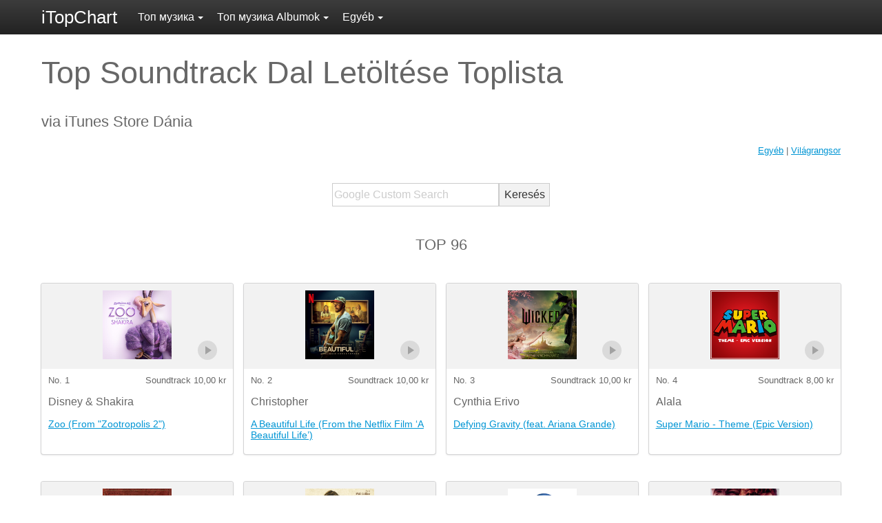

--- FILE ---
content_type: text/html; charset=UTF-8
request_url: https://itopchart.com/dk/hu/top-songs/soundtrack/
body_size: 20134
content:
<!DOCTYPE html><html lang="hu"><head><script data-ad-client="ca-pub-4985689360836599" async src="https://pagead2.googlesyndication.com/pagead/js/adsbygoogle.js"></script><script>(function(w,d,s,l,i){w[l]=w[l]||[];w[l].push({'gtm.start': new Date().getTime(),event:'gtm.js'});var f=d.getElementsByTagName(s)[0],j=d.createElement(s),dl=l!='dataLayer'?'&l='+l:'';j.async=true;j.src='//www.googletagmanager.com/gtm.js?id='+i+dl;f.parentNode.insertBefore(j,f);})(window,document,'script','dataLayer','GTM-PQ7XGP');</script><meta charset="UTF-8"><meta name="viewport" content="width=device-width, initial-scale=1.0"><meta http-equiv="X-UA-Compatible" content="ie=edge"><link rel="apple-touch-icon" href="https://itopchart.com/icon.png"><link rel="shortcut icon" href="https://itopchart.com/favicon.ico" type="image/x-icon"><title>Top Soundtrack Dal Letöltése Toplista Dánia | 24/1/2026 | iTopChart</title><meta name="description" content="Top Soundtrack Dal Letöltése Toplista az iTunes Store Dánia 24/1/2026 | iTopChart"><meta property="og:title" content="Top Soundtrack Dal Letöltése Toplista Dánia | iTopChart"><meta prop="og:description" content="Top Soundtrack Dal Letöltése Toplista az iTunes Store Dánia 24/1/2026 | iTopChart"><meta property="og:type" content="website"><meta property="og:image" content="https://itopchart.com/img/profile-1.jpg"><meta property="og:site_name" content="iTopChart"><meta name="twitter:title" content="Top Soundtrack Dal Letöltése Toplista Dánia | iTopChart"><meta name="twitter:description" content="Top Soundtrack Dal Letöltése Toplista az iTunes Store Dánia 24/1/2026 | iTopChart"><meta name="twitter:card" content="summary_large_image"><meta name="twitter:site" content="@iTopChart"><meta name="twitter:image" content="https://itopchart.com/img/profile-1.jpg"><link rel="stylesheet" href="https://itopchart.com/css/style.1.0.2.css"><meta property="og:url" content="https://itopchart.com/dk/hu/top-songs/soundtrack/"><link rel="canonical" href="https://itopchart.com/dk/da/top-songs/soundtrack/"><meta name="robots" content="noindex,follow"><script defer src="https://itopchart.com/js/jquery-3.3.1.min.js" integrity="sha256-FgpCb/KJQlLNfOu91ta32o/NMZxltwRo8QtmkMRdAu8=" crossorigin="anonymous"></script><script defer src="https://itopchart.com/js/main.1.0.3.js"></script></head><body class="sub"><script async src="//pagead2.googlesyndication.com/pagead/js/adsbygoogle.js"></script><script>
        (adsbygoogle = window.adsbygoogle || []).push({
            google_ad_client: "ca-pub-4985689360836599",
            enable_page_level_ads: true
        });
    </script><noscript><iframe src="https://www.googletagmanager.com/ns.html?id=GTM-PQ7XGP" height="0" width="0" style="display:none;visibility:hidden"></iframe></noscript><header><div class="wrapper"><a id="logo" href="https://itopchart.com/">iTopChart</a><a href="#" class="toggle_menu_a"><span></span><span></span><span></span></a><nav class="global_menu"><ul><li><a href="#" class="global_menu_top_a" data-toggle="dropdown">Топ музика<i class="caret"></i></a><ul class="global_sub_menu"><li><a href="https://itopchart.com/dk/hu/top-songs/">Топ музика</a></li><li><a href="https://itopchart.com/dk/hu/top-songs/alternative/">Alternatív</a></li><li><a href="https://itopchart.com/dk/hu/top-songs/anime/">Anime</a></li><li><a href="https://itopchart.com/dk/hu/top-songs/blues/">Blues</a></li><li><a href="https://itopchart.com/dk/hu/top-songs/brazilian/">Brazil</a></li><li><a href="https://itopchart.com/dk/hu/top-songs/childrens-music/">Gyermekek Zene</a></li><li><a href="https://itopchart.com/dk/hu/top-songs/chinese/">Kínai</a></li><li><a href="https://itopchart.com/dk/hu/top-songs/christian-gospel/">Christian &amp; Gospel</a></li><li><a href="https://itopchart.com/dk/hu/top-songs/classical/">Klasszikus</a></li><li><a href="https://itopchart.com/dk/hu/top-songs/country/">Ország</a></li><li><a href="https://itopchart.com/dk/hu/top-songs/dance/">Tánc</a></li><li><a href="https://itopchart.com/dk/hu/top-songs/easy-listening/">Easy Listening</a></li><li><a href="https://itopchart.com/dk/hu/top-songs/electronic/">Elektronikus</a></li><li><a href="https://itopchart.com/dk/hu/top-songs/fitness-workout/">Fitness és Edzés</a></li><li><a href="https://itopchart.com/dk/hu/top-songs/french-pop/">Francia Pop</a></li><li><a href="https://itopchart.com/dk/hu/top-songs/german-folk/">Német Folk</a></li><li><a href="https://itopchart.com/dk/hu/top-songs/german-pop/">Német Pop</a></li><li><a href="https://itopchart.com/dk/hu/top-songs/hip-hop-rap/">Hip-Hop / Rap</a></li><li><a href="https://itopchart.com/dk/hu/top-songs/holiday/">Karácsonyi</a></li><li><a href="https://itopchart.com/dk/hu/top-songs/indian/">Indiai</a></li><li><a href="https://itopchart.com/dk/hu/top-songs/instrumental/">Instrumental</a></li><li><a href="https://itopchart.com/dk/hu/top-songs/j-pop/">J-Pop</a></li><li><a href="https://itopchart.com/dk/hu/top-songs/jazz/">Jazz</a></li><li><a href="https://itopchart.com/dk/hu/top-songs/k-pop/">K-Pop</a></li><li><a href="https://itopchart.com/dk/hu/top-songs/karaoke/">Karaoke</a></li><li><a href="https://itopchart.com/dk/hu/top-songs/kayokyoku/">Kayokyoku</a></li><li><a href="https://itopchart.com/dk/hu/top-songs/latino/">Latino</a></li><li><a href="https://itopchart.com/dk/hu/top-songs/new-age/">New Age</a></li><li><a href="https://itopchart.com/dk/hu/top-songs/opera/">Opera</a></li><li><a href="https://itopchart.com/dk/hu/top-songs/pop/">Pop</a></li><li><a href="https://itopchart.com/dk/hu/top-songs/r-b-soul/">R&amp;B / Soul</a></li><li><a href="https://itopchart.com/dk/hu/top-songs/reggae/">Reggae</a></li><li><a href="https://itopchart.com/dk/hu/top-songs/rock/">Rock</a></li><li><a href="https://itopchart.com/dk/hu/top-songs/singer-songwriter/">Énekes / Dalszerző</a></li><li><a href="https://itopchart.com/dk/hu/top-songs/soundtrack/">Soundtrack</a></li><li><a href="https://itopchart.com/dk/hu/top-songs/spoken-word/">Spoken Word</a></li><li><a href="https://itopchart.com/dk/hu/top-songs/world/">Világ</a></li></ul></li><li><a href="#" class="global_menu_top_a" data-toggle="dropdown">Топ музика Albumok<i class="caret"></i></a><ul class="global_sub_menu"><li><a href="https://itopchart.com/dk/hu/music-album-charts/">Legjobb albumok</a></li><li><a href="https://itopchart.com/dk/hu/music-album-charts/alternative/">Alternatív</a></li><li><a href="https://itopchart.com/dk/hu/music-album-charts/anime/">Anime</a></li><li><a href="https://itopchart.com/dk/hu/music-album-charts/blues/">Blues</a></li><li><a href="https://itopchart.com/dk/hu/music-album-charts/brazilian/">Brazil</a></li><li><a href="https://itopchart.com/dk/hu/music-album-charts/childrens-music/">Gyermekek Zene</a></li><li><a href="https://itopchart.com/dk/hu/music-album-charts/christian-gospel/">Christian &amp; Gospel</a></li><li><a href="https://itopchart.com/dk/hu/music-album-charts/classical/">Klasszikus</a></li><li><a href="https://itopchart.com/dk/hu/music-album-charts/comedy/">Vígjáték</a></li><li><a href="https://itopchart.com/dk/hu/music-album-charts/country/">Ország</a></li><li><a href="https://itopchart.com/dk/hu/music-album-charts/dance/">Tánc</a></li><li><a href="https://itopchart.com/dk/hu/music-album-charts/easy-listening/">Easy Listening</a></li><li><a href="https://itopchart.com/dk/hu/music-album-charts/electronic/">Elektronikus</a></li><li><a href="https://itopchart.com/dk/hu/music-album-charts/fitness-workout/">Fitness és Edzés</a></li><li><a href="https://itopchart.com/dk/hu/music-album-charts/french-pop/">Francia Pop</a></li><li><a href="https://itopchart.com/dk/hu/music-album-charts/german-folk/">Német Folk</a></li><li><a href="https://itopchart.com/dk/hu/music-album-charts/german-pop/">Német Pop</a></li><li><a href="https://itopchart.com/dk/hu/music-album-charts/hip-hop-rap/">Hip-Hop / Rap</a></li><li><a href="https://itopchart.com/dk/hu/music-album-charts/holiday/">Karácsonyi</a></li><li><a href="https://itopchart.com/dk/hu/music-album-charts/indian/">Indiai</a></li><li><a href="https://itopchart.com/dk/hu/music-album-charts/instrumental/">Instrumental</a></li><li><a href="https://itopchart.com/dk/hu/music-album-charts/j-pop/">J-Pop</a></li><li><a href="https://itopchart.com/dk/hu/music-album-charts/jazz/">Jazz</a></li><li><a href="https://itopchart.com/dk/hu/music-album-charts/k-pop/">K-Pop</a></li><li><a href="https://itopchart.com/dk/hu/music-album-charts/karaoke/">Karaoke</a></li><li><a href="https://itopchart.com/dk/hu/music-album-charts/latino/">Latino</a></li><li><a href="https://itopchart.com/dk/hu/music-album-charts/new-age/">New Age</a></li><li><a href="https://itopchart.com/dk/hu/music-album-charts/opera/">Opera</a></li><li><a href="https://itopchart.com/dk/hu/music-album-charts/pop/">Pop</a></li><li><a href="https://itopchart.com/dk/hu/music-album-charts/r-b-soul/">R&amp;B / Soul</a></li><li><a href="https://itopchart.com/dk/hu/music-album-charts/reggae/">Reggae</a></li><li><a href="https://itopchart.com/dk/hu/music-album-charts/rock/">Rock</a></li><li><a href="https://itopchart.com/dk/hu/music-album-charts/singer-songwriter/">Énekes / Dalszerző</a></li><li><a href="https://itopchart.com/dk/hu/music-album-charts/soundtrack/">Soundtrack</a></li><li><a href="https://itopchart.com/dk/hu/music-album-charts/spoken-word/">Spoken Word</a></li><li><a href="https://itopchart.com/dk/hu/music-album-charts/vocal/">Vokális Zene</a></li><li><a href="https://itopchart.com/dk/hu/music-album-charts/world/">Világ</a></li></ul></li><li><a href="#" class="global_menu_top_a" data-toggle="dropdown">Egyéb<i class="caret"></i></a><ul class="global_sub_menu"><li><a href="https://itopchart.com/dk/hu/top-songs/">Топ музика</a></li><li><a href="https://itopchart.com/dk/hu/music-album-charts/">Топ музика Albumok</a></li></ul></li></ul></nav></div></header><main class="main"><div class="wrapper"><section><h1>Top Soundtrack Dal Letöltése Toplista</h1><h2>via iTunes Store Dánia</h2><div class="world_chart"><a href="#related">Egyéb</a> | <a href="#worldchart">Világrangsor</a></div></section><section><form action="https://www.google.com" id="cse-search-box"><div class="gsearch"><input type="hidden" name="cx" value="partner-pub-4985689360836599:2987086588" /><input type="hidden" name="ie" value="UTF-8" /><input class="input_text" type="text" name="q" size="25" placeholder="Google Custom Search" /><input class="input_submit" type="submit" name="sa" value="Keresés" /></div></form></section><section><h2 class="center">TOP 96</h2></section><div class="audio_layer"></div><div class="list_items"><div class="item_box"><div class="item_info"><a href="https://music.apple.com/dk/album/zoo-from-zootropolis-2/1844467179?i=1844467180&amp;uo=2&amp;ls=1&amp;app=music&amp;at=11l8cw" rel="nofollow"><img data-src="https://is1-ssl.mzstatic.com/image/thumb/Music221/v4/12/e1/49/12e14922-a30b-d293-49ee-8fb295546940/25UM1IM53469.rgb.jpg/170x170bb.png" class="lazyload" width="100" alt="Zoo (From &quot;Zootropolis 2&quot;)" /></a><a class="play arrow audio" href="#" data-audio="Play Music" title="Zoo (From &quot;Zootropolis 2&quot;)" data-audiourl="https://audio-ssl.itunes.apple.com/itunes-assets/AudioPreview211/v4/86/ec/e1/86ece13d-0525-5100-c3fa-15931e230543/mzaf_114243866111451007.plus.aac.p.m4a"></a></div><ul class="rank"><li>No. 1</li><li>Soundtrack 10,00 kr</li></ul><div class="artist">Disney &amp; Shakira</div><a class="item_name" href="https://music.apple.com/dk/album/zoo-from-zootropolis-2/1844467179?i=1844467180&amp;uo=2&amp;ls=1&amp;app=music&amp;at=11l8cw" rel="nofollow">Zoo (From &quot;Zootropolis 2&quot;)</a></div><div class="item_box"><div class="item_info"><a href="https://music.apple.com/dk/album/a-beautiful-life-from-the-netflix-film-a-beautiful-life/1687698522?i=1687698826&amp;uo=2&amp;ls=1&amp;app=music&amp;at=11l8cw" rel="nofollow"><img data-src="https://is1-ssl.mzstatic.com/image/thumb/Music116/v4/88/0e/a5/880ea5d7-0298-b7ed-16f4-3d8f170e21f3/5054197685675.jpg/170x170bb.png" class="lazyload" width="100" alt="A Beautiful Life (From the Netflix Film ‘A Beautiful Life’)" /></a><a class="play arrow audio" href="#" data-audio="Play Music" title="A Beautiful Life (From the Netflix Film ‘A Beautiful Life’)" data-audiourl="https://audio-ssl.itunes.apple.com/itunes-assets/AudioPreview221/v4/b5/13/83/b51383bf-4edc-45a3-a31c-39e421b8e008/mzaf_9514539630290463397.plus.aac.p.m4a"></a></div><ul class="rank"><li>No. 2</li><li>Soundtrack 10,00 kr</li></ul><div class="artist">Christopher</div><a class="item_name" href="https://music.apple.com/dk/album/a-beautiful-life-from-the-netflix-film-a-beautiful-life/1687698522?i=1687698826&amp;uo=2&amp;ls=1&amp;app=music&amp;at=11l8cw" rel="nofollow">A Beautiful Life (From the Netflix Film ‘A Beautiful Life’)</a></div><div class="item_box"><div class="item_info"><a href="https://music.apple.com/dk/album/defying-gravity-feat-ariana-grande/1772364192?i=1772364795&amp;uo=2&amp;ls=1&amp;app=music&amp;at=11l8cw" rel="nofollow"><img data-src="https://is1-ssl.mzstatic.com/image/thumb/Music211/v4/3b/c3/80/3bc38021-d755-d689-43d2-775c6071b226/24UM1IM07582.rgb.jpg/170x170bb.png" class="lazyload" width="100" alt="Defying Gravity (feat. Ariana Grande)" /></a><a class="play arrow audio" href="#" data-audio="Play Music" title="Defying Gravity (feat. Ariana Grande)" data-audiourl="https://audio-ssl.itunes.apple.com/itunes-assets/AudioPreview221/v4/f8/84/67/f884674a-ef37-030e-485e-496583bd69a1/mzaf_6328903455766987633.plus.aac.p.m4a"></a></div><ul class="rank"><li>No. 3</li><li>Soundtrack 10,00 kr</li></ul><div class="artist">Cynthia Erivo</div><a class="item_name" href="https://music.apple.com/dk/album/defying-gravity-feat-ariana-grande/1772364192?i=1772364795&amp;uo=2&amp;ls=1&amp;app=music&amp;at=11l8cw" rel="nofollow">Defying Gravity (feat. Ariana Grande)</a></div><div class="item_box"><div class="item_info"><a href="https://music.apple.com/dk/album/super-mario-theme-epic-version/1536151981?i=1536151983&amp;uo=2&amp;ls=1&amp;app=music&amp;at=11l8cw" rel="nofollow"><img data-src="https://is1-ssl.mzstatic.com/image/thumb/Music114/v4/2e/3f/4a/2e3f4a84-5482-895c-02ae-081b046a1e5a/Super_Mario_-_Theme_-_Epic.jpg/170x170bb.png" class="lazyload" width="100" alt="Super Mario - Theme (Epic Version)" /></a><a class="play arrow audio" href="#" data-audio="Play Music" title="Super Mario - Theme (Epic Version)" data-audiourl="https://audio-ssl.itunes.apple.com/itunes-assets/AudioPreview115/v4/e8/47/41/e8474124-34a1-b322-ef2a-ab6e6ba5e9af/mzaf_4682067947694733498.plus.aac.p.m4a"></a></div><ul class="rank"><li>No. 4</li><li>Soundtrack 8,00 kr</li></ul><div class="artist">Alala</div><a class="item_name" href="https://music.apple.com/dk/album/super-mario-theme-epic-version/1536151981?i=1536151983&amp;uo=2&amp;ls=1&amp;app=music&amp;at=11l8cw" rel="nofollow">Super Mario - Theme (Epic Version)</a></div><div class="item_box"><div class="item_info"><a href="https://music.apple.com/dk/album/the-shire/1369921417?i=1369922093&amp;uo=2&amp;ls=1&amp;app=music&amp;at=11l8cw" rel="nofollow"><img data-src="https://is1-ssl.mzstatic.com/image/thumb/Music124/v4/cd/d0/0b/cdd00b19-0cd7-3c23-3f47-79a5b4399491/603497859108.jpg/170x170bb.png" class="lazyload" width="100" alt="The Shire" /></a><a class="play arrow audio" href="#" data-audio="Play Music" title="The Shire" data-audiourl="https://audio-ssl.itunes.apple.com/itunes-assets/AudioPreview112/v4/21/10/a9/2110a9d3-ea40-615a-944a-ab846d856d95/mzaf_8033351372720690653.plus.aac.p.m4a"></a></div><ul class="rank"><li>No. 5</li><li>Soundtrack 10,00 kr</li></ul><div class="artist">Howard Shore</div><a class="item_name" href="https://music.apple.com/dk/album/the-shire/1369921417?i=1369922093&amp;uo=2&amp;ls=1&amp;app=music&amp;at=11l8cw" rel="nofollow">The Shire</a></div><div class="item_box"><div class="item_info"><a href="https://music.apple.com/dk/album/youll-be-in-my-heart/1437333655?i=1437333914&amp;uo=2&amp;ls=1&amp;app=music&amp;at=11l8cw" rel="nofollow"><img data-src="https://is1-ssl.mzstatic.com/image/thumb/Music126/v4/09/ff/d4/09ffd48c-f525-ae2b-be96-b12696d83a49/18UMGIM62087.rgb.jpg/170x170bb.png" class="lazyload" width="100" alt="You&#039;ll Be In My Heart" /></a><a class="play arrow audio" href="#" data-audio="Play Music" title="You&#039;ll Be In My Heart" data-audiourl="https://audio-ssl.itunes.apple.com/itunes-assets/AudioPreview116/v4/90/d9/7c/90d97cac-ca25-a2b3-5738-881387369cba/mzaf_3696152221086579148.plus.aac.p.m4a"></a></div><ul class="rank"><li>No. 6</li><li>Soundtrack 10,00 kr</li></ul><div class="artist">Phil Collins</div><a class="item_name" href="https://music.apple.com/dk/album/youll-be-in-my-heart/1437333655?i=1437333914&amp;uo=2&amp;ls=1&amp;app=music&amp;at=11l8cw" rel="nofollow">You&#039;ll Be In My Heart</a></div><div class="item_box"><div class="item_info"><a href="https://music.apple.com/dk/album/zoo/1854851182?i=1854851183&amp;uo=2&amp;ls=1&amp;app=music&amp;at=11l8cw" rel="nofollow"><img data-src="https://is1-ssl.mzstatic.com/image/thumb/Music221/v4/16/c6/c5/16c6c56a-2fc2-d3a0-87dc-d524dc9c62c5/25UM1IM83312.rgb.jpg/170x170bb.png" class="lazyload" width="100" alt="Zoo" /></a><a class="play arrow audio" href="#" data-audio="Play Music" title="Zoo" data-audiourl="https://audio-ssl.itunes.apple.com/itunes-assets/AudioPreview221/v4/a5/12/a4/a512a470-9a63-9dd4-5fc7-2b4162129dab/mzaf_7737299388930516184.plus.aac.p.m4a"></a></div><ul class="rank"><li>No. 7</li><li>Soundtrack 10,00 kr</li></ul><div class="artist">Disney &amp; Shakira</div><a class="item_name" href="https://music.apple.com/dk/album/zoo/1854851182?i=1854851183&amp;uo=2&amp;ls=1&amp;app=music&amp;at=11l8cw" rel="nofollow">Zoo</a></div><div class="item_box"><div class="item_info"><a href="https://music.apple.com/dk/album/my-heart-will-go-on-love-theme-from-titanic/205743706?i=205745391&amp;uo=2&amp;ls=1&amp;app=music&amp;at=11l8cw" rel="nofollow"><img data-src="https://is1-ssl.mzstatic.com/image/thumb/Music126/v4/ed/9b/75/ed9b75fd-e5af-64aa-1452-4c5390a6991b/5099706321323.jpg/170x170bb.png" class="lazyload" width="100" alt="My Heart Will Go On (Love Theme from &quot;Titanic&quot;)" /></a><a class="play arrow audio" href="#" data-audio="Play Music" title="My Heart Will Go On (Love Theme from &quot;Titanic&quot;)" data-audiourl="https://audio-ssl.itunes.apple.com/itunes-assets/AudioPreview116/v4/55/a5/b9/55a5b96a-a67a-9685-f35d-569a5c571aa7/mzaf_16591012725185151355.plus.aac.p.m4a"></a></div><ul class="rank"><li>No. 8</li><li>Soundtrack 10,00 kr</li></ul><div class="artist">James Horner &amp; Céline Dion</div><a class="item_name" href="https://music.apple.com/dk/album/my-heart-will-go-on-love-theme-from-titanic/205743706?i=205745391&amp;uo=2&amp;ls=1&amp;app=music&amp;at=11l8cw" rel="nofollow">My Heart Will Go On (Love Theme from &quot;Titanic&quot;)</a></div><div class="item_box"><div class="item_info"><a href="https://music.apple.com/dk/album/vindens-farver/1369305354?i=1369305579&amp;uo=2&amp;ls=1&amp;app=music&amp;at=11l8cw" rel="nofollow"><img data-src="https://is1-ssl.mzstatic.com/image/thumb/Music126/v4/07/f5/0a/07f50a62-3ffb-f263-f28f-849ecf32da87/18UMGIM17448.rgb.jpg/170x170bb.png" class="lazyload" width="100" alt="Vindens Farver" /></a><a class="play arrow audio" href="#" data-audio="Play Music" title="Vindens Farver" data-audiourl="https://audio-ssl.itunes.apple.com/itunes-assets/AudioPreview211/v4/4f/86/e5/4f86e517-b317-87cc-a18e-cffd79170d75/mzaf_17140769823718602163.plus.aac.p.m4a"></a></div><ul class="rank"><li>No. 9</li><li>Soundtrack 10,00 kr</li></ul><div class="artist">Monique</div><a class="item_name" href="https://music.apple.com/dk/album/vindens-farver/1369305354?i=1369305579&amp;uo=2&amp;ls=1&amp;app=music&amp;at=11l8cw" rel="nofollow">Vindens Farver</a></div><div class="item_box"><div class="item_info"><a href="https://music.apple.com/dk/album/no-easy-way-out/207443884?i=207445395&amp;uo=2&amp;ls=1&amp;app=music&amp;at=11l8cw" rel="nofollow"><img data-src="https://is1-ssl.mzstatic.com/image/thumb/Features115/v4/49/21/4d/49214d77-2eb5-60a1-75d3-67d30b449326/dj.szkhyuyj.jpg/170x170bb.png" class="lazyload" width="100" alt="No Easy Way Out" /></a><a class="play arrow audio" href="#" data-audio="Play Music" title="No Easy Way Out" data-audiourl="https://audio-ssl.itunes.apple.com/itunes-assets/AudioPreview115/v4/3a/38/46/3a38469c-9a9e-3577-ecb0-f8d78c22bc5b/mzaf_17035301058936861861.plus.aac.p.m4a"></a></div><ul class="rank"><li>No. 10</li><li>Soundtrack 10,00 kr</li></ul><div class="artist">Robert Tepper</div><a class="item_name" href="https://music.apple.com/dk/album/no-easy-way-out/207443884?i=207445395&amp;uo=2&amp;ls=1&amp;app=music&amp;at=11l8cw" rel="nofollow">No Easy Way Out</a></div><div class="item_box"><div class="item_info"><a href="https://music.apple.com/dk/album/youll-be-in-my-heart/1437333655?i=1437333662&amp;uo=2&amp;ls=1&amp;app=music&amp;at=11l8cw" rel="nofollow"><img data-src="https://is1-ssl.mzstatic.com/image/thumb/Music126/v4/09/ff/d4/09ffd48c-f525-ae2b-be96-b12696d83a49/18UMGIM62087.rgb.jpg/170x170bb.png" class="lazyload" width="100" alt="You&#039;ll Be In My Heart" /></a><a class="play arrow audio" href="#" data-audio="Play Music" title="You&#039;ll Be In My Heart" data-audiourl="https://audio-ssl.itunes.apple.com/itunes-assets/AudioPreview116/v4/6d/97/d3/6d97d3a8-3ee2-0279-14fd-75aa14e5b9cc/mzaf_563289717371174855.plus.aac.p.m4a"></a></div><ul class="rank"><li>No. 11</li><li>Soundtrack 10,00 kr</li></ul><div class="artist">Glenn Close &amp; Phil Collins</div><a class="item_name" href="https://music.apple.com/dk/album/youll-be-in-my-heart/1437333655?i=1437333662&amp;uo=2&amp;ls=1&amp;app=music&amp;at=11l8cw" rel="nofollow">You&#039;ll Be In My Heart</a></div><div class="item_box"><div class="item_info"><a href="https://music.apple.com/dk/album/hearts-on-fire/207443884?i=207444530&amp;uo=2&amp;ls=1&amp;app=music&amp;at=11l8cw" rel="nofollow"><img data-src="https://is1-ssl.mzstatic.com/image/thumb/Features115/v4/49/21/4d/49214d77-2eb5-60a1-75d3-67d30b449326/dj.szkhyuyj.jpg/170x170bb.png" class="lazyload" width="100" alt="Hearts on Fire" /></a><a class="play arrow audio" href="#" data-audio="Play Music" title="Hearts on Fire" data-audiourl="https://audio-ssl.itunes.apple.com/itunes-assets/AudioPreview125/v4/86/e8/97/86e897c6-8d22-5101-b4a6-3b3ddefcccdf/mzaf_5374339049928533862.plus.aac.p.m4a"></a></div><ul class="rank"><li>No. 12</li><li>Soundtrack 10,00 kr</li></ul><div class="artist">John Cafferty &amp; The Beaver Brown Band</div><a class="item_name" href="https://music.apple.com/dk/album/hearts-on-fire/207443884?i=207444530&amp;uo=2&amp;ls=1&amp;app=music&amp;at=11l8cw" rel="nofollow">Hearts on Fire</a></div><div class="item_box"><div class="item_info"><a href="https://music.apple.com/dk/album/disco-pogo/1446362268?i=1446362492&amp;uo=2&amp;ls=1&amp;app=music&amp;at=11l8cw" rel="nofollow"><img data-src="https://is1-ssl.mzstatic.com/image/thumb/Music128/v4/36/ab/6e/36ab6e68-ebcb-140b-6ebc-03078b74b73c/00602567830573.rgb.jpg/170x170bb.png" class="lazyload" width="100" alt="Disco Pogo" /></a><a class="play arrow audio" href="#" data-audio="Play Music" title="Disco Pogo" data-audiourl="https://audio-ssl.itunes.apple.com/itunes-assets/AudioPreview115/v4/c8/3f/9c/c83f9c86-6c27-3e41-361a-d5e542220541/mzaf_3761295317122507212.plus.aac.p.m4a"></a></div><ul class="rank"><li>No. 13</li><li>Soundtrack 10,00 kr</li></ul><div class="artist">Die Atzen</div><a class="item_name" href="https://music.apple.com/dk/album/disco-pogo/1446362268?i=1446362492&amp;uo=2&amp;ls=1&amp;app=music&amp;at=11l8cw" rel="nofollow">Disco Pogo</a></div><div class="item_box"><div class="item_info"><a href="https://music.apple.com/dk/album/bubbi-bj%C3%B8rnene-introsang-fra-bubbi-bj%C3%B8rnene/1616574339?i=1616574341&amp;uo=2&amp;ls=1&amp;app=music&amp;at=11l8cw" rel="nofollow"><img data-src="https://is1-ssl.mzstatic.com/image/thumb/Music122/v4/6e/23/ac/6e23ace7-9493-8a4a-9251-5d635efbe3a9/22UMGIM33194.rgb.jpg/170x170bb.png" class="lazyload" width="100" alt="Bubbi Bjørnene - Introsang (Fra &quot;Bubbi Bjørnene&quot;)" /></a><a class="play arrow audio" href="#" data-audio="Play Music" title="Bubbi Bjørnene - Introsang (Fra &quot;Bubbi Bjørnene&quot;)" data-audiourl="https://audio-ssl.itunes.apple.com/itunes-assets/AudioPreview122/v4/a5/44/a2/a544a2a6-7628-6ca5-0886-99fe6692f4e2/mzaf_11603157486416407695.plus.aac.p.m4a"></a></div><ul class="rank"><li>No. 14</li><li>Soundtrack 10,00 kr</li></ul><div class="artist">Michael Elo</div><a class="item_name" href="https://music.apple.com/dk/album/bubbi-bj%C3%B8rnene-introsang-fra-bubbi-bj%C3%B8rnene/1616574339?i=1616574341&amp;uo=2&amp;ls=1&amp;app=music&amp;at=11l8cw" rel="nofollow">Bubbi Bjørnene - Introsang (Fra &quot;Bubbi Bjørnene&quot;)</a></div><div class="item_box"><div class="item_info"><a href="https://music.apple.com/dk/album/duel-of-the-fates/1375813540?i=1375814326&amp;uo=2&amp;ls=1&amp;app=music&amp;at=11l8cw" rel="nofollow"><img data-src="https://is1-ssl.mzstatic.com/image/thumb/Music124/v4/fa/f6/57/faf657aa-5796-f34e-5ce7-3a85051038d1/00050087389147.rgb.jpg/170x170bb.png" class="lazyload" width="100" alt="Duel of the Fates" /></a><a class="play arrow audio" href="#" data-audio="Play Music" title="Duel of the Fates" data-audiourl="https://audio-ssl.itunes.apple.com/itunes-assets/AudioPreview221/v4/c2/c8/52/c2c852ac-ea6a-9fac-c1ce-aa389df6f803/mzaf_12984852979243985528.plus.aac.p.m4a"></a></div><ul class="rank"><li>No. 15</li><li>Soundtrack 10,00 kr</li></ul><div class="artist">John Williams &amp; London Symphony Orchestra</div><a class="item_name" href="https://music.apple.com/dk/album/duel-of-the-fates/1375813540?i=1375814326&amp;uo=2&amp;ls=1&amp;app=music&amp;at=11l8cw" rel="nofollow">Duel of the Fates</a></div><div class="item_box"><div class="item_info"><a href="https://music.apple.com/dk/album/james-bond-theme/204533124?i=204533129&amp;uo=2&amp;ls=1&amp;app=music&amp;at=11l8cw" rel="nofollow"><img data-src="https://is1-ssl.mzstatic.com/image/thumb/Music/7e/d3/99/mzi.utsotawl.tif/170x170bb.png" class="lazyload" width="100" alt="James Bond Theme" /></a><a class="play arrow audio" href="#" data-audio="Play Music" title="James Bond Theme" data-audiourl="https://audio-ssl.itunes.apple.com/itunes-assets/AudioPreview125/v4/b6/8c/f1/b68cf11c-4983-8f5e-d219-ee5123ee93a8/mzaf_15229213112705407867.plus.aac.p.m4a"></a></div><ul class="rank"><li>No. 16</li><li>Soundtrack 8,00 kr</li></ul><div class="artist">The Ian Rich Orchestra</div><a class="item_name" href="https://music.apple.com/dk/album/james-bond-theme/204533124?i=204533129&amp;uo=2&amp;ls=1&amp;app=music&amp;at=11l8cw" rel="nofollow">James Bond Theme</a></div><div class="item_box"><div class="item_info"><a href="https://music.apple.com/dk/album/mighty-wings/387193895?i=387193971&amp;uo=2&amp;ls=1&amp;app=music&amp;at=11l8cw" rel="nofollow"><img data-src="https://is1-ssl.mzstatic.com/image/thumb/Music115/v4/81/2f/27/812f27f8-4c88-7b16-8a54-5113fa169781/dj.jvcruggi.jpg/170x170bb.png" class="lazyload" width="100" alt="Mighty Wings" /></a><a class="play arrow audio" href="#" data-audio="Play Music" title="Mighty Wings" data-audiourl="https://audio-ssl.itunes.apple.com/itunes-assets/AudioPreview125/v4/3d/2a/5e/3d2a5e15-7114-d2a2-0ac3-81ceaede36b8/mzaf_430224280434499826.plus.aac.p.m4a"></a></div><ul class="rank"><li>No. 17</li><li>Soundtrack 10,00 kr</li></ul><div class="artist">Cheap Trick</div><a class="item_name" href="https://music.apple.com/dk/album/mighty-wings/387193895?i=387193971&amp;uo=2&amp;ls=1&amp;app=music&amp;at=11l8cw" rel="nofollow">Mighty Wings</a></div><div class="item_box"><div class="item_info"><a href="https://music.apple.com/dk/album/503/312640320?i=312640341&amp;uo=2&amp;ls=1&amp;app=music&amp;at=11l8cw" rel="nofollow"><img data-src="https://is1-ssl.mzstatic.com/image/thumb/Music/83/b1/f4/mzi.xfgvxekx.jpg/170x170bb.png" class="lazyload" width="100" alt="503" /></a><a class="play arrow audio" href="#" data-audio="Play Music" title="503" data-audiourl="https://audio-ssl.itunes.apple.com/itunes-assets/AudioPreview221/v4/04/1f/87/041f8721-42d6-cbd8-3dd9-1ba4f0f851f0/mzaf_5111036236865034156.plus.aac.p.m4a"></a></div><ul class="rank"><li>No. 18</li><li>Soundtrack 10,00 kr</li></ul><div class="artist">Hans Zimmer, Joshua Bell, Heitor Pereira, Martin Tillman, Ryeland Allison, Satnam Ramgotra, Endre Granat, Julie Gigante, Steve Erdody, Brian Dembow, Nico Abondolo, Michael O&#039;Donovan, Nick Glennie-Smith, Howard Scarr, Jacob Shea &amp; Noah Sorota</div><a class="item_name" href="https://music.apple.com/dk/album/503/312640320?i=312640341&amp;uo=2&amp;ls=1&amp;app=music&amp;at=11l8cw" rel="nofollow">503</a></div><div class="item_box"><div class="item_info"><a href="https://music.apple.com/dk/album/jeg-er-den-samme-som-f%C3%B8r/1417548923?i=1417549905&amp;uo=2&amp;ls=1&amp;app=music&amp;at=11l8cw" rel="nofollow"><img data-src="https://is1-ssl.mzstatic.com/image/thumb/Music116/v4/10/30/7e/10307e1a-90c2-4542-0ac7-8e07ffc7fa30/18UMGIM42444.rgb.jpg/170x170bb.png" class="lazyload" width="100" alt="Jeg Er Den Samme Som Før" /></a><a class="play arrow audio" href="#" data-audio="Play Music" title="Jeg Er Den Samme Som Før" data-audiourl="https://audio-ssl.itunes.apple.com/itunes-assets/AudioPreview116/v4/c7/ae/59/c7ae5988-3615-cd22-b429-73af62e258d1/mzaf_14334710214926161950.plus.aac.p.m4a"></a></div><ul class="rank"><li>No. 19</li><li>Soundtrack 10,00 kr</li></ul><div class="artist">Bebiane Bøje, Susanne Wiik Kalvåg, Pia Trojgrd, Gry Harrit, Julie Mortensen &amp; Trine Dyrholm</div><a class="item_name" href="https://music.apple.com/dk/album/jeg-er-den-samme-som-f%C3%B8r/1417548923?i=1417549905&amp;uo=2&amp;ls=1&amp;app=music&amp;at=11l8cw" rel="nofollow">Jeg Er Den Samme Som Før</a></div><div class="item_box"><div class="item_info"><a href="https://music.apple.com/dk/album/bangkok-one-night-in-bangkok/1440851421?i=1440851539&amp;uo=2&amp;ls=1&amp;app=music&amp;at=11l8cw" rel="nofollow"><img data-src="https://is1-ssl.mzstatic.com/image/thumb/Music114/v4/27/73/e8/2773e84b-12d8-9e90-7a62-269ea37b773c/00602547084149.rgb.jpg/170x170bb.png" class="lazyload" width="100" alt="Bangkok / One Night In Bangkok" /></a><a class="play arrow audio" href="#" data-audio="Play Music" title="Bangkok / One Night In Bangkok" data-audiourl="https://audio-ssl.itunes.apple.com/itunes-assets/AudioPreview126/v4/7d/f4/52/7df45293-ed1e-0a70-4da4-4d670b76b9b2/mzaf_5457113441158211863.plus.aac.p.m4a"></a></div><ul class="rank"><li>No. 20</li><li>Musicals 10,00 kr</li></ul><div class="artist">Murray Head</div><a class="item_name" href="https://music.apple.com/dk/album/bangkok-one-night-in-bangkok/1440851421?i=1440851539&amp;uo=2&amp;ls=1&amp;app=music&amp;at=11l8cw" rel="nofollow">Bangkok / One Night In Bangkok</a></div><div class="item_box"><div class="item_info"><a href="https://music.apple.com/dk/album/one-night-in-bangkok-radio-edit-from-chess-remastered-2016/1444406928?i=1444406929&amp;uo=2&amp;ls=1&amp;app=music&amp;at=11l8cw" rel="nofollow"><img data-src="https://is1-ssl.mzstatic.com/image/thumb/Music115/v4/ff/c8/ae/ffc8ae6b-8b94-b6f1-eb61-e16d8951b472/00602547835215.rgb.jpg/170x170bb.png" class="lazyload" width="100" alt="One Night in Bangkok (Radio Edit / From “Chess” / Remastered 2016)" /></a><a class="play arrow audio" href="#" data-audio="Play Music" title="One Night in Bangkok (Radio Edit / From “Chess” / Remastered 2016)" data-audiourl="https://audio-ssl.itunes.apple.com/itunes-assets/AudioPreview221/v4/02/b7/c4/02b7c454-5db8-3758-cc5c-ba15a7ac3a31/mzaf_4418500711175524185.plus.aac.p.m4a"></a></div><ul class="rank"><li>No. 21</li><li>Musicals 10,00 kr</li></ul><div class="artist">Murray Head</div><a class="item_name" href="https://music.apple.com/dk/album/one-night-in-bangkok-radio-edit-from-chess-remastered-2016/1444406928?i=1444406929&amp;uo=2&amp;ls=1&amp;app=music&amp;at=11l8cw" rel="nofollow">One Night in Bangkok (Radio Edit / From “Chess” / Remastered 2016)</a></div><div class="item_box"><div class="item_info"><a href="https://music.apple.com/dk/album/en-verden-af-liv-nants-ingonyama/1473049242?i=1473049250&amp;uo=2&amp;ls=1&amp;app=music&amp;at=11l8cw" rel="nofollow"><img data-src="https://is1-ssl.mzstatic.com/image/thumb/Music123/v4/75/98/88/759888d9-af7e-7e19-163d-b226f72ba769/19UMGIM64373.rgb.jpg/170x170bb.png" class="lazyload" width="100" alt="En verden af liv/Nants&#039; Ingonyama" /></a><a class="play arrow audio" href="#" data-audio="Play Music" title="En verden af liv/Nants&#039; Ingonyama" data-audiourl="https://audio-ssl.itunes.apple.com/itunes-assets/AudioPreview125/v4/85/20/f9/8520f975-6c22-372b-a25a-00f8fcf8ee1f/mzaf_5313687306439251658.plus.aac.p.m4a"></a></div><ul class="rank"><li>No. 22</li><li>Soundtrack 10,00 kr</li></ul><div class="artist">Marie Carmen Koppel &amp; Lebo M</div><a class="item_name" href="https://music.apple.com/dk/album/en-verden-af-liv-nants-ingonyama/1473049242?i=1473049250&amp;uo=2&amp;ls=1&amp;app=music&amp;at=11l8cw" rel="nofollow">En verden af liv/Nants&#039; Ingonyama</a></div><div class="item_box"><div class="item_info"><a href="https://music.apple.com/dk/album/the-underworld/1741250479?i=1741250480&amp;uo=2&amp;ls=1&amp;app=music&amp;at=11l8cw" rel="nofollow"><img data-src="https://is1-ssl.mzstatic.com/image/thumb/Music221/v4/e8/39/49/e83949aa-d458-9094-3936-dbfd30b012e4/artwork.jpg/170x170bb.png" class="lazyload" width="100" alt="The Underworld" /></a><a class="play arrow audio" href="#" data-audio="Play Music" title="The Underworld" data-audiourl="https://audio-ssl.itunes.apple.com/itunes-assets/AudioPreview211/v4/8b/bf/5c/8bbf5c7b-af5b-cc24-d6aa-179baf1e9836/mzaf_5217118529237445014.plus.aac.p.m4a"></a></div><ul class="rank"><li>No. 23</li><li>Soundtrack 8,00 kr</li></ul><div class="artist">Jorge Rivera-Herrans, Cast of EPIC: The Musical, Steven Dookie &amp; Wanda Herrans</div><a class="item_name" href="https://music.apple.com/dk/album/the-underworld/1741250479?i=1741250480&amp;uo=2&amp;ls=1&amp;app=music&amp;at=11l8cw" rel="nofollow">The Underworld</a></div><div class="item_box"><div class="item_info"><a href="https://music.apple.com/dk/album/dream-come-true/1810787310?i=1810787321&amp;uo=2&amp;ls=1&amp;app=music&amp;at=11l8cw" rel="nofollow"><img data-src="https://is1-ssl.mzstatic.com/image/thumb/Music211/v4/93/05/13/93051302-170d-3b1d-c4ad-9494c7b941ee/25UMGIM55049.rgb.jpg/170x170bb.png" class="lazyload" width="100" alt="Dream Come True" /></a><a class="play arrow audio" href="#" data-audio="Play Music" title="Dream Come True" data-audiourl="https://audio-ssl.itunes.apple.com/itunes-assets/AudioPreview221/v4/ff/4a/3a/ff4a3a86-83ce-e74e-cd1b-874fb0665d7a/mzaf_14710977933519383718.plus.aac.p.m4a"></a></div><ul class="rank"><li>No. 24</li><li>Soundtrack 10,00 kr</li></ul><div class="artist">Freya Skye, Malachi Barton &amp; ZOMBIES – Cast</div><a class="item_name" href="https://music.apple.com/dk/album/dream-come-true/1810787310?i=1810787321&amp;uo=2&amp;ls=1&amp;app=music&amp;at=11l8cw" rel="nofollow">Dream Come True</a></div><div class="item_box"><div class="item_info"><a href="https://music.apple.com/dk/album/main-title/1443931984?i=1443932163&amp;uo=2&amp;ls=1&amp;app=music&amp;at=11l8cw" rel="nofollow"><img data-src="https://is1-ssl.mzstatic.com/image/thumb/Music221/v4/79/fb/f4/79fbf4ab-a420-6833-9e3d-d96640023fa2/14UMDIM00123.rgb.jpg/170x170bb.png" class="lazyload" width="100" alt="Main Title" /></a><a class="play arrow audio" href="#" data-audio="Play Music" title="Main Title" data-audiourl="https://audio-ssl.itunes.apple.com/itunes-assets/AudioPreview115/v4/2f/a8/42/2fa842b4-39ed-d9fa-3e51-832449612f23/mzaf_8022448703367338121.plus.aac.p.m4a"></a></div><ul class="rank"><li>No. 25</li><li>Soundtrack 10,00 kr</li></ul><div class="artist">John Williams, Joel McNeely &amp; Royal Scottish National Orchestra</div><a class="item_name" href="https://music.apple.com/dk/album/main-title/1443931984?i=1443932163&amp;uo=2&amp;ls=1&amp;app=music&amp;at=11l8cw" rel="nofollow">Main Title</a></div><div class="item_box"><div class="item_info"><a href="https://music.apple.com/dk/album/made-in-switzerland/1817687050?i=1817687261&amp;uo=2&amp;ls=1&amp;app=music&amp;at=11l8cw" rel="nofollow"><img data-src="https://is1-ssl.mzstatic.com/image/thumb/Music211/v4/03/8a/60/038a6020-b0c0-affa-e8f4-76ab461b5675/cover_4062851156226.jpg/170x170bb.png" class="lazyload" width="100" alt="Made in Switzerland" /></a><a class="play arrow audio" href="#" data-audio="Play Music" title="Made in Switzerland" data-audiourl="https://audio-ssl.itunes.apple.com/itunes-assets/AudioPreview211/v4/61/00/4d/61004d5d-9beb-0246-b051-4c079bf4dc9e/mzaf_8540783502647864807.plus.aac.p.m4a"></a></div><ul class="rank"><li>No. 26</li><li>Musicals 8,00 kr</li></ul><div class="artist">Hazel Brugger, Sandra Studer &amp; Petra Mede</div><a class="item_name" href="https://music.apple.com/dk/album/made-in-switzerland/1817687050?i=1817687261&amp;uo=2&amp;ls=1&amp;app=music&amp;at=11l8cw" rel="nofollow">Made in Switzerland</a></div><div class="item_box"><div class="item_info"><a href="https://music.apple.com/dk/album/last-time-i-seen-the-sun/1808534010?i=1808534209&amp;uo=2&amp;ls=1&amp;app=music&amp;at=11l8cw" rel="nofollow"><img data-src="https://is1-ssl.mzstatic.com/image/thumb/Music221/v4/01/7c/54/017c5407-0cdd-7017-bb05-91be2266f7e6/196873066868.jpg/170x170bb.png" class="lazyload" width="100" alt="Last Time (I Seen the Sun)" /></a><a class="play arrow audio" href="#" data-audio="Play Music" title="Last Time (I Seen the Sun)" data-audiourl="https://audio-ssl.itunes.apple.com/itunes-assets/AudioPreview211/v4/a9/1a/ce/a91ace34-8c19-24b1-dc4a-c670d2be5f33/mzaf_2877525257981196770.plus.aac.p.m4a"></a></div><ul class="rank"><li>No. 27</li><li>Soundtrack 10,00 kr</li></ul><div class="artist">Alice Smith &amp; Miles Caton</div><a class="item_name" href="https://music.apple.com/dk/album/last-time-i-seen-the-sun/1808534010?i=1808534209&amp;uo=2&amp;ls=1&amp;app=music&amp;at=11l8cw" rel="nofollow">Last Time (I Seen the Sun)</a></div><div class="item_box"><div class="item_info"><a href="https://music.apple.com/dk/album/fireworks-fireworks-display-ambience-short-finale-heavy/544089627?i=544089994&amp;uo=2&amp;ls=1&amp;app=music&amp;at=11l8cw" rel="nofollow"><img data-src="https://is1-ssl.mzstatic.com/image/thumb/Music/v4/d8/ac/e8/d8ace8a2-097a-cc0f-bc7e-938f856c27be/0775957087601.jpg/170x170bb.png" class="lazyload" width="100" alt="Fireworks - Fireworks Display Ambience: Short Finale, Heavy Blasts Fireworks" /></a><a class="play arrow audio" href="#" data-audio="Play Music" title="Fireworks - Fireworks Display Ambience: Short Finale, Heavy Blasts Fireworks" data-audiourl="https://audio-ssl.itunes.apple.com/itunes-assets/Music/fb/76/21/mzi.ckfmrkxr.aac.p.m4a"></a></div><ul class="rank"><li>No. 28</li><li>Soundtrack 8,00 kr</li></ul><div class="artist">Sound Effects Library</div><a class="item_name" href="https://music.apple.com/dk/album/fireworks-fireworks-display-ambience-short-finale-heavy/544089627?i=544089994&amp;uo=2&amp;ls=1&amp;app=music&amp;at=11l8cw" rel="nofollow">Fireworks - Fireworks Display Ambience: Short Finale, Heavy Blasts Fireworks</a></div><div class="item_box"><div class="item_info"><a href="https://music.apple.com/dk/album/seal-the-room/1769731703?i=1769732073&amp;uo=2&amp;ls=1&amp;app=music&amp;at=11l8cw" rel="nofollow"><img data-src="https://is1-ssl.mzstatic.com/image/thumb/Music211/v4/76/06/7e/76067eae-016d-e259-d66f-13cba614497b/830.jpg/170x170bb.png" class="lazyload" width="100" alt="Seal the Room" /></a><a class="play arrow audio" href="#" data-audio="Play Music" title="Seal the Room" data-audiourl="https://audio-ssl.itunes.apple.com/itunes-assets/AudioPreview211/v4/df/80/a1/df80a1d1-54b9-b88a-f746-cb7578f6e795/mzaf_17727213879982864867.plus.aac.p.m4a"></a></div><ul class="rank"><li>No. 29</li><li>Soundtrack 8,00 kr</li></ul><div class="artist">Volker Bertelmann</div><a class="item_name" href="https://music.apple.com/dk/album/seal-the-room/1769731703?i=1769732073&amp;uo=2&amp;ls=1&amp;app=music&amp;at=11l8cw" rel="nofollow">Seal the Room</a></div><div class="item_box"><div class="item_info"><a href="https://music.apple.com/dk/album/pinky-the-brain/1579103150?i=1579103164&amp;uo=2&amp;ls=1&amp;app=music&amp;at=11l8cw" rel="nofollow"><img data-src="https://is1-ssl.mzstatic.com/image/thumb/Music125/v4/da/d4/93/dad49385-6192-7583-4c81-553229e27106/794043205422.jpg/170x170bb.png" class="lazyload" width="100" alt="Pinky &amp; The Brain" /></a><a class="play arrow audio" href="#" data-audio="Play Music" title="Pinky &amp; The Brain" data-audiourl="https://audio-ssl.itunes.apple.com/itunes-assets/AudioPreview125/v4/2f/44/ac/2f44ac31-fb22-ce42-31f4-3e157750ca73/mzaf_4592124856731279184.plus.aac.p.m4a"></a></div><ul class="rank"><li>No. 30</li><li>Soundtrack 10,00 kr</li></ul><div class="artist">Animaniacs</div><a class="item_name" href="https://music.apple.com/dk/album/pinky-the-brain/1579103150?i=1579103164&amp;uo=2&amp;ls=1&amp;app=music&amp;at=11l8cw" rel="nofollow">Pinky &amp; The Brain</a></div><div class="item_box"><div class="item_info"><a href="https://music.apple.com/dk/album/wwe-the-fury-alexa-bliss/1554554933?i=1554554934&amp;uo=2&amp;ls=1&amp;app=music&amp;at=11l8cw" rel="nofollow"><img data-src="https://is1-ssl.mzstatic.com/image/thumb/Music114/v4/a8/11/c6/a811c6d4-5b28-4b3c-fd88-5efd86e1204d/Alexa_Bliss_Art_The_Fury_WWE_iTunes.jpg/170x170bb.png" class="lazyload" width="100" alt="WWE: The Fury (Alexa Bliss)" /></a><a class="play arrow audio" href="#" data-audio="Play Music" title="WWE: The Fury (Alexa Bliss)" data-audiourl="https://audio-ssl.itunes.apple.com/itunes-assets/AudioPreview125/v4/67/77/09/67770989-d6e5-f22a-f542-768e62b692d1/mzaf_15671320964442202439.plus.aac.p.m4a"></a></div><ul class="rank"><li>No. 31</li><li>Soundtrack 10,00 kr</li></ul><div class="artist">def rebel</div><a class="item_name" href="https://music.apple.com/dk/album/wwe-the-fury-alexa-bliss/1554554933?i=1554554934&amp;uo=2&amp;ls=1&amp;app=music&amp;at=11l8cw" rel="nofollow">WWE: The Fury (Alexa Bliss)</a></div><div class="item_box"><div class="item_info"><a href="https://music.apple.com/dk/album/wwe-man-up-kit-wilson/1867587525?i=1867587526&amp;uo=2&amp;ls=1&amp;app=music&amp;at=11l8cw" rel="nofollow"><img data-src="https://is1-ssl.mzstatic.com/image/thumb/Music211/v4/c1/63/d6/c163d652-5226-a5be-6e6d-bf30d2be6168/CS-054888_WWE_Music_Art_KIT_WILSON_iTunes.jpg/170x170bb.png" class="lazyload" width="100" alt="WWE: Man Up (Kit Wilson)" /></a><a class="play arrow audio" href="#" data-audio="Play Music" title="WWE: Man Up (Kit Wilson)" data-audiourl="https://audio-ssl.itunes.apple.com/itunes-assets/AudioPreview221/v4/a8/a0/0a/a8a00a91-c2ca-6deb-b5f0-32ef3adc390d/mzaf_7389720482811461818.plus.aac.p.m4a"></a></div><ul class="rank"><li>No. 32</li><li>Soundtrack 10,00 kr</li></ul><div class="artist">def rebel</div><a class="item_name" href="https://music.apple.com/dk/album/wwe-man-up-kit-wilson/1867587525?i=1867587526&amp;uo=2&amp;ls=1&amp;app=music&amp;at=11l8cw" rel="nofollow">WWE: Man Up (Kit Wilson)</a></div><div class="item_box"><div class="item_info"><a href="https://music.apple.com/dk/album/cantina-band-from-star-wars/1063645983?i=1063646063&amp;uo=2&amp;ls=1&amp;app=music&amp;at=11l8cw" rel="nofollow"><img data-src="https://is1-ssl.mzstatic.com/image/thumb/Music7/v4/85/39/39/85393945-6131-7ac5-2572-5fc258f27752/4006180261404_1448.jpg/170x170bb.png" class="lazyload" width="100" alt="Cantina Band (From &quot;Star Wars&quot;)" /></a><a class="play arrow audio" href="#" data-audio="Play Music" title="Cantina Band (From &quot;Star Wars&quot;)" data-audiourl="https://audio-ssl.itunes.apple.com/itunes-assets/AudioPreview125/v4/8c/5e/90/8c5e9004-2965-9eb0-2769-748c114985ba/mzaf_13417049397986505694.plus.aac.p.m4a"></a></div><ul class="rank"><li>No. 33</li><li>Soundtrack 8,00 kr</li></ul><div class="artist">Die Musikstudenten</div><a class="item_name" href="https://music.apple.com/dk/album/cantina-band-from-star-wars/1063645983?i=1063646063&amp;uo=2&amp;ls=1&amp;app=music&amp;at=11l8cw" rel="nofollow">Cantina Band (From &quot;Star Wars&quot;)</a></div><div class="item_box"><div class="item_info"><a href="https://music.apple.com/dk/album/try-everything/1444220193?i=1444220448&amp;uo=2&amp;ls=1&amp;app=music&amp;at=11l8cw" rel="nofollow"><img data-src="https://is1-ssl.mzstatic.com/image/thumb/Music125/v4/5a/0a/4f/5a0a4f96-3ceb-796c-3117-8a3df7eb9f39/00050087343743.rgb.jpg/170x170bb.png" class="lazyload" width="100" alt="Try Everything" /></a><a class="play arrow audio" href="#" data-audio="Play Music" title="Try Everything" data-audiourl="https://audio-ssl.itunes.apple.com/itunes-assets/AudioPreview221/v4/80/5c/3e/805c3e52-750f-b529-b7d3-7297f965a936/mzaf_6666998171603522294.plus.aac.p.m4a"></a></div><ul class="rank"><li>No. 34</li><li>Soundtrack 10,00 kr</li></ul><div class="artist">Shakira</div><a class="item_name" href="https://music.apple.com/dk/album/try-everything/1444220193?i=1444220448&amp;uo=2&amp;ls=1&amp;app=music&amp;at=11l8cw" rel="nofollow">Try Everything</a></div><div class="item_box"><div class="item_info"><a href="https://music.apple.com/dk/album/time/380349905?i=380350246&amp;uo=2&amp;ls=1&amp;app=music&amp;at=11l8cw" rel="nofollow"><img data-src="https://is1-ssl.mzstatic.com/image/thumb/Music114/v4/9f/7e/60/9f7e6017-3bd3-570f-7890-eba0f3aa6c33/mzi.hxbvposl.jpg/170x170bb.png" class="lazyload" width="100" alt="Time" /></a><a class="play arrow audio" href="#" data-audio="Play Music" title="Time" data-audiourl="https://audio-ssl.itunes.apple.com/itunes-assets/AudioPreview221/v4/94/9c/89/949c8995-41f8-d3c1-90eb-81c10b54133b/mzaf_8252792899119007978.plus.aac.p.m4a"></a></div><ul class="rank"><li>No. 35</li><li>Soundtrack 10,00 kr</li></ul><div class="artist">Hans Zimmer</div><a class="item_name" href="https://music.apple.com/dk/album/time/380349905?i=380350246&amp;uo=2&amp;ls=1&amp;app=music&amp;at=11l8cw" rel="nofollow">Time</a></div><div class="item_box"><div class="item_info"><a href="https://music.apple.com/dk/album/freaks-radio-edit/1442853191?i=1442853214&amp;uo=2&amp;ls=1&amp;app=music&amp;at=11l8cw" rel="nofollow"><img data-src="https://is1-ssl.mzstatic.com/image/thumb/Music124/v4/1d/0d/6f/1d0d6fca-a4f0-91b6-9617-87330c7e9817/00602557456561.rgb.jpg/170x170bb.png" class="lazyload" width="100" alt="Freaks (Radio Edit)" /></a><a class="play arrow audio" href="#" data-audio="Play Music" title="Freaks (Radio Edit)" data-audiourl="https://audio-ssl.itunes.apple.com/itunes-assets/AudioPreview125/v4/81/7e/57/817e5763-1eb6-c26f-4030-38d55a5620d9/mzaf_4900284901755938845.plus.aac.p.m4a"></a></div><ul class="rank"><li>No. 36</li><li>Soundtrack 10,00 kr</li></ul><div class="artist">Timmy Trumpet &amp; Savage</div><a class="item_name" href="https://music.apple.com/dk/album/freaks-radio-edit/1442853191?i=1442853214&amp;uo=2&amp;ls=1&amp;app=music&amp;at=11l8cw" rel="nofollow">Freaks (Radio Edit)</a></div><div class="item_box"><div class="item_info"><a href="https://music.apple.com/dk/album/wwe-main-event-ish-jey-uso/1706908666?i=1706908667&amp;uo=2&amp;ls=1&amp;app=music&amp;at=11l8cw" rel="nofollow"><img data-src="https://is1-ssl.mzstatic.com/image/thumb/Music116/v4/e5/19/29/e5192951-c5ec-dd53-7838-f23a0931bed8/CS-030689_WWE_Music_Art_Jey_Uso_iTunes.jpg/170x170bb.png" class="lazyload" width="100" alt="WWE: Main Event Ish (Jey Uso)" /></a><a class="play arrow audio" href="#" data-audio="Play Music" title="WWE: Main Event Ish (Jey Uso)" data-audiourl="https://audio-ssl.itunes.apple.com/itunes-assets/AudioPreview126/v4/25/ac/bc/25acbcd1-978f-b736-63a3-af2bfc0448d8/mzaf_2239526793475412475.plus.aac.p.m4a"></a></div><ul class="rank"><li>No. 37</li><li>Soundtrack 10,00 kr</li></ul><div class="artist">def rebel</div><a class="item_name" href="https://music.apple.com/dk/album/wwe-main-event-ish-jey-uso/1706908666?i=1706908667&amp;uo=2&amp;ls=1&amp;app=music&amp;at=11l8cw" rel="nofollow">WWE: Main Event Ish (Jey Uso)</a></div><div class="item_box"><div class="item_info"><a href="https://music.apple.com/dk/album/succession-main-title-theme/1500926125?i=1500926127&amp;uo=2&amp;ls=1&amp;app=music&amp;at=11l8cw" rel="nofollow"><img data-src="https://is1-ssl.mzstatic.com/image/thumb/Music114/v4/f4/08/d2/f408d2f6-1ed1-08a4-664c-977faa4e3442/731383709463.jpg/170x170bb.png" class="lazyload" width="100" alt="Succession (Main Title Theme)" /></a><a class="play arrow audio" href="#" data-audio="Play Music" title="Succession (Main Title Theme)" data-audiourl="https://audio-ssl.itunes.apple.com/itunes-assets/AudioPreview125/v4/82/15/a3/8215a36e-3a29-9782-4e0f-2d52b06dce17/mzaf_11962067028557607736.plus.aac.p.m4a"></a></div><ul class="rank"><li>No. 38</li><li>Soundtrack 10,00 kr</li></ul><div class="artist">Nicholas Britell</div><a class="item_name" href="https://music.apple.com/dk/album/succession-main-title-theme/1500926125?i=1500926127&amp;uo=2&amp;ls=1&amp;app=music&amp;at=11l8cw" rel="nofollow">Succession (Main Title Theme)</a></div><div class="item_box"><div class="item_info"><a href="https://music.apple.com/dk/album/man-in-the-mirror/336643808?i=336644238&amp;uo=2&amp;ls=1&amp;app=music&amp;at=11l8cw" rel="nofollow"><img data-src="https://is1-ssl.mzstatic.com/image/thumb/Features125/v4/2a/82/a5/2a82a59b-6e79-7c39-761a-c1d3b82e93cb/dj.dzbxcmnk.jpg/170x170bb.png" class="lazyload" width="100" alt="Man In the Mirror" /></a><a class="play arrow audio" href="#" data-audio="Play Music" title="Man In the Mirror" data-audiourl="https://audio-ssl.itunes.apple.com/itunes-assets/AudioPreview221/v4/9f/55/cd/9f55cd93-3ae4-d569-e9fe-010cd54fed06/mzaf_9989697837286716176.plus.aac.p.m4a"></a></div><ul class="rank"><li>No. 39</li><li>Soundtrack 10,00 kr</li></ul><div class="artist">Michael Jackson</div><a class="item_name" href="https://music.apple.com/dk/album/man-in-the-mirror/336643808?i=336644238&amp;uo=2&amp;ls=1&amp;app=music&amp;at=11l8cw" rel="nofollow">Man In the Mirror</a></div><div class="item_box"><div class="item_info"><a href="https://music.apple.com/dk/album/the-imperial-march-darth-vaders-theme/1375815586?i=1375815602&amp;uo=2&amp;ls=1&amp;app=music&amp;at=11l8cw" rel="nofollow"><img data-src="https://is1-ssl.mzstatic.com/image/thumb/Music116/v4/0a/5d/af/0a5daf0f-34f0-6413-9b8c-fe668663b3dd/18UMGIM22122.rgb.jpg/170x170bb.png" class="lazyload" width="100" alt="The Imperial March (Darth Vader&#039;s Theme)" /></a><a class="play arrow audio" href="#" data-audio="Play Music" title="The Imperial March (Darth Vader&#039;s Theme)" data-audiourl="https://audio-ssl.itunes.apple.com/itunes-assets/AudioPreview211/v4/ac/74/e4/ac74e4a8-c0cc-d1be-c860-69b4352aa5bb/mzaf_929035722676796506.plus.aac.p.m4a"></a></div><ul class="rank"><li>No. 40</li><li>Soundtrack 10,00 kr</li></ul><div class="artist">John Williams &amp; London Symphony Orchestra</div><a class="item_name" href="https://music.apple.com/dk/album/the-imperial-march-darth-vaders-theme/1375815586?i=1375815602&amp;uo=2&amp;ls=1&amp;app=music&amp;at=11l8cw" rel="nofollow">The Imperial March (Darth Vader&#039;s Theme)</a></div><div class="item_box"><div class="item_info"><a href="https://music.apple.com/dk/album/super-mario-bros-main-theme/1105148869?i=1105149318&amp;uo=2&amp;ls=1&amp;app=music&amp;at=11l8cw" rel="nofollow"><img data-src="https://is1-ssl.mzstatic.com/image/thumb/Music60/v4/32/dc/79/32dc796e-3a46-8eb7-3475-628fa11ba312/4251133705447.png/170x170bb.png" class="lazyload" width="100" alt="Super Mario Bros (Main Theme)" /></a><a class="play arrow audio" href="#" data-audio="Play Music" title="Super Mario Bros (Main Theme)" data-audiourl="https://audio-ssl.itunes.apple.com/itunes-assets/AudioPreview115/v4/58/4b/a9/584ba90c-9aeb-3ba1-29cc-db68f8a11b65/mzaf_7239099902011190715.plus.aac.p.m4a"></a></div><ul class="rank"><li>No. 41</li><li>Soundtrack 8,00 kr</li></ul><div class="artist">Game Soundtracks, Video Game Music &amp; The Video Game Music Orchestra</div><a class="item_name" href="https://music.apple.com/dk/album/super-mario-bros-main-theme/1105148869?i=1105149318&amp;uo=2&amp;ls=1&amp;app=music&amp;at=11l8cw" rel="nofollow">Super Mario Bros (Main Theme)</a></div><div class="item_box"><div class="item_info"><a href="https://music.apple.com/dk/album/they-dont-care-about-us/336643808?i=336644173&amp;uo=2&amp;ls=1&amp;app=music&amp;at=11l8cw" rel="nofollow"><img data-src="https://is1-ssl.mzstatic.com/image/thumb/Features125/v4/2a/82/a5/2a82a59b-6e79-7c39-761a-c1d3b82e93cb/dj.dzbxcmnk.jpg/170x170bb.png" class="lazyload" width="100" alt="They Don&#039;t Care About Us" /></a><a class="play arrow audio" href="#" data-audio="Play Music" title="They Don&#039;t Care About Us" data-audiourl="https://audio-ssl.itunes.apple.com/itunes-assets/AudioPreview211/v4/17/07/c7/1707c7b1-3acb-122a-5be9-d5e346eea33a/mzaf_18291590325154023002.plus.aac.p.m4a"></a></div><ul class="rank"><li>No. 42</li><li>Soundtrack 10,00 kr</li></ul><div class="artist">Michael Jackson</div><a class="item_name" href="https://music.apple.com/dk/album/they-dont-care-about-us/336643808?i=336644173&amp;uo=2&amp;ls=1&amp;app=music&amp;at=11l8cw" rel="nofollow">They Don&#039;t Care About Us</a></div><div class="item_box"><div class="item_info"><a href="https://music.apple.com/dk/album/no-matter-what/1413121462?i=1413122440&amp;uo=2&amp;ls=1&amp;app=music&amp;at=11l8cw" rel="nofollow"><img data-src="https://is1-ssl.mzstatic.com/image/thumb/Music114/v4/23/eb/a7/23eba76e-a66f-3179-6fa9-1692bf886fed/00602567779087.rgb.jpg/170x170bb.png" class="lazyload" width="100" alt="No Matter What" /></a><a class="play arrow audio" href="#" data-audio="Play Music" title="No Matter What" data-audiourl="https://audio-ssl.itunes.apple.com/itunes-assets/AudioPreview211/v4/7d/aa/a8/7daaa825-8822-6787-f8bb-c0d9b894d938/mzaf_14824917719892585764.plus.aac.p.m4a"></a></div><ul class="rank"><li>No. 43</li><li>Musicals 10,00 kr</li></ul><div class="artist">Boyzone</div><a class="item_name" href="https://music.apple.com/dk/album/no-matter-what/1413121462?i=1413122440&amp;uo=2&amp;ls=1&amp;app=music&amp;at=11l8cw" rel="nofollow">No Matter What</a></div><div class="item_box"><div class="item_info"><a href="https://music.apple.com/dk/album/menneskes%C3%B8n/1442378909?i=1442379131&amp;uo=2&amp;ls=1&amp;app=music&amp;at=11l8cw" rel="nofollow"><img data-src="https://is1-ssl.mzstatic.com/image/thumb/Music116/v4/ec/72/a7/ec72a79c-d082-4bdb-e55b-f6eb9e1f1f3e/18UMGIM03895.rgb.jpg/170x170bb.png" class="lazyload" width="100" alt="Menneskesøn" /></a><a class="play arrow audio" href="#" data-audio="Play Music" title="Menneskesøn" data-audiourl="https://audio-ssl.itunes.apple.com/itunes-assets/AudioPreview211/v4/83/39/8f/83398f43-513c-e229-466b-ac546d97d40b/mzaf_15859873008881499331.plus.aac.p.m4a"></a></div><ul class="rank"><li>No. 44</li><li>Soundtrack 10,00 kr</li></ul><div class="artist">Stig Rossen</div><a class="item_name" href="https://music.apple.com/dk/album/menneskes%C3%B8n/1442378909?i=1442379131&amp;uo=2&amp;ls=1&amp;app=music&amp;at=11l8cw" rel="nofollow">Menneskesøn</a></div><div class="item_box"><div class="item_info"><a href="https://music.apple.com/dk/album/pok%C3%A9mon-theme/1833899277?i=1833899281&amp;uo=2&amp;ls=1&amp;app=music&amp;at=11l8cw" rel="nofollow"><img data-src="https://is1-ssl.mzstatic.com/image/thumb/Music221/v4/33/a7/44/33a74428-56ca-1ed5-8a61-5999fef6d815/8721215934721.png/170x170bb.png" class="lazyload" width="100" alt="Pokémon Theme" /></a><a class="play arrow audio" href="#" data-audio="Play Music" title="Pokémon Theme" data-audiourl="https://audio-ssl.itunes.apple.com/itunes-assets/AudioPreview221/v4/19/a8/ab/19a8ab12-05bd-a58a-7408-b19837e729d8/mzaf_14926858262574398906.plus.aac.p.m4a"></a></div><ul class="rank"><li>No. 45</li><li>Soundtrack 8,00 kr</li></ul><div class="artist">Pokémon</div><a class="item_name" href="https://music.apple.com/dk/album/pok%C3%A9mon-theme/1833899277?i=1833899281&amp;uo=2&amp;ls=1&amp;app=music&amp;at=11l8cw" rel="nofollow">Pokémon Theme</a></div><div class="item_box"><div class="item_info"><a href="https://music.apple.com/dk/album/to-liv/1442378909?i=1442378912&amp;uo=2&amp;ls=1&amp;app=music&amp;at=11l8cw" rel="nofollow"><img data-src="https://is1-ssl.mzstatic.com/image/thumb/Music116/v4/ec/72/a7/ec72a79c-d082-4bdb-e55b-f6eb9e1f1f3e/18UMGIM03895.rgb.jpg/170x170bb.png" class="lazyload" width="100" alt="To liv" /></a><a class="play arrow audio" href="#" data-audio="Play Music" title="To liv" data-audiourl="https://audio-ssl.itunes.apple.com/itunes-assets/AudioPreview211/v4/bc/82/69/bc8269ea-b3eb-8e83-327a-2aa54260fcae/mzaf_4802567938963853398.plus.aac.p.m4a"></a></div><ul class="rank"><li>No. 46</li><li>Soundtrack 10,00 kr</li></ul><div class="artist">Stig Rossen</div><a class="item_name" href="https://music.apple.com/dk/album/to-liv/1442378909?i=1442378912&amp;uo=2&amp;ls=1&amp;app=music&amp;at=11l8cw" rel="nofollow">To liv</a></div><div class="item_box"><div class="item_info"><a href="https://music.apple.com/dk/album/fremmed-som-mig/1442378909?i=1442379157&amp;uo=2&amp;ls=1&amp;app=music&amp;at=11l8cw" rel="nofollow"><img data-src="https://is1-ssl.mzstatic.com/image/thumb/Music116/v4/ec/72/a7/ec72a79c-d082-4bdb-e55b-f6eb9e1f1f3e/18UMGIM03895.rgb.jpg/170x170bb.png" class="lazyload" width="100" alt="Fremmed Som Mig" /></a><a class="play arrow audio" href="#" data-audio="Play Music" title="Fremmed Som Mig" data-audiourl="https://audio-ssl.itunes.apple.com/itunes-assets/AudioPreview221/v4/10/14/44/101444e4-0c76-2471-f998-ba49a9514dfd/mzaf_18194853415312798220.plus.aac.p.m4a"></a></div><ul class="rank"><li>No. 47</li><li>Soundtrack 10,00 kr</li></ul><div class="artist">Stig Rossen</div><a class="item_name" href="https://music.apple.com/dk/album/fremmed-som-mig/1442378909?i=1442379157&amp;uo=2&amp;ls=1&amp;app=music&amp;at=11l8cw" rel="nofollow">Fremmed Som Mig</a></div><div class="item_box"><div class="item_info"><a href="https://music.apple.com/dk/album/arthurs-theme-best-that-you-can-do/273426168?i=273426183&amp;uo=2&amp;ls=1&amp;app=music&amp;at=11l8cw" rel="nofollow"><img data-src="https://is1-ssl.mzstatic.com/image/thumb/Music114/v4/08/62/9a/08629a99-e904-b19a-480a-993c9798f5c4/mzi.mipfqadx.jpg/170x170bb.png" class="lazyload" width="100" alt="Arthur&#039;s Theme (Best That You Can Do)" /></a><a class="play arrow audio" href="#" data-audio="Play Music" title="Arthur&#039;s Theme (Best That You Can Do)" data-audiourl="https://audio-ssl.itunes.apple.com/itunes-assets/AudioPreview211/v4/3e/8f/ce/3e8fcee0-2caa-a27c-0f7c-1fb2c81b9819/mzaf_88502729040965050.plus.aac.p.m4a"></a></div><ul class="rank"><li>No. 48</li><li>Soundtrack 10,00 kr</li></ul><div class="artist">Christopher Cross</div><a class="item_name" href="https://music.apple.com/dk/album/arthurs-theme-best-that-you-can-do/273426168?i=273426183&amp;uo=2&amp;ls=1&amp;app=music&amp;at=11l8cw" rel="nofollow">Arthur&#039;s Theme (Best That You Can Do)</a></div><div class="item_box"><div class="item_info"><a href="https://music.apple.com/dk/album/the-ecstasy-of-gold-from-the-good-the-bad-and-the-ugly/1207271759?i=1207271873&amp;uo=2&amp;ls=1&amp;app=music&amp;at=11l8cw" rel="nofollow"><img data-src="https://is1-ssl.mzstatic.com/image/thumb/Music111/v4/b9/93/6e/b9936e75-b23d-b825-5e34-22de8244df12/Ennio_Morricone_Greatest_Hits_2017.jpg/170x170bb.png" class="lazyload" width="100" alt="The Ecstasy of Gold (From &quot;The Good, The Bad and the Ugly&quot;)" /></a><a class="play arrow audio" href="#" data-audio="Play Music" title="The Ecstasy of Gold (From &quot;The Good, The Bad and the Ugly&quot;)" data-audiourl="https://audio-ssl.itunes.apple.com/itunes-assets/AudioPreview125/v4/10/66/d3/1066d3d7-d238-9526-a670-5335160ccf32/mzaf_6086018016955907676.plus.aac.p.m4a"></a></div><ul class="rank"><li>No. 49</li><li>Original Score 8,00 kr</li></ul><div class="artist">Ennio Morricone</div><a class="item_name" href="https://music.apple.com/dk/album/the-ecstasy-of-gold-from-the-good-the-bad-and-the-ugly/1207271759?i=1207271873&amp;uo=2&amp;ls=1&amp;app=music&amp;at=11l8cw" rel="nofollow">The Ecstasy of Gold (From &quot;The Good, The Bad and the Ugly&quot;)</a></div><div class="item_box"><div class="item_info"><a href="https://music.apple.com/dk/album/youre-never-fully-dressed-without-a-smile-2014-film-version/937365355?i=937365378&amp;uo=2&amp;ls=1&amp;app=music&amp;at=11l8cw" rel="nofollow"><img data-src="https://is1-ssl.mzstatic.com/image/thumb/Music115/v4/2d/7e/23/2d7e2381-2557-ba95-b30f-505f18fb3a97/886444863070.jpg/170x170bb.png" class="lazyload" width="100" alt="You&#039;re Never Fully Dressed Without a Smile (2014 Film Version)" /></a><a class="play arrow audio" href="#" data-audio="Play Music" title="You&#039;re Never Fully Dressed Without a Smile (2014 Film Version)" data-audiourl="https://audio-ssl.itunes.apple.com/itunes-assets/AudioPreview115/v4/ea/0b/34/ea0b344e-b13e-8b68-28e0-cc757091a18d/mzaf_16055792154972995709.plus.aac.p.m4a"></a></div><ul class="rank"><li>No. 50</li><li>Soundtrack 10,00 kr</li></ul><div class="artist">Sia</div><a class="item_name" href="https://music.apple.com/dk/album/youre-never-fully-dressed-without-a-smile-2014-film-version/937365355?i=937365378&amp;uo=2&amp;ls=1&amp;app=music&amp;at=11l8cw" rel="nofollow">You&#039;re Never Fully Dressed Without a Smile (2014 Film Version)</a></div><div class="item_box"><div class="item_info"><a href="https://music.apple.com/dk/album/the-muppet-show-theme/716745392?i=716745440&amp;uo=2&amp;ls=1&amp;app=music&amp;at=11l8cw" rel="nofollow"><img data-src="https://is1-ssl.mzstatic.com/image/thumb/Music/v4/27/98/58/27985842-18b8-9e1b-efcb-555c7f73a5cb/05099900902250.jpg/170x170bb.png" class="lazyload" width="100" alt="The Muppet Show Theme" /></a><a class="play arrow audio" href="#" data-audio="Play Music" title="The Muppet Show Theme" data-audiourl="https://audio-ssl.itunes.apple.com/itunes-assets/AudioPreview211/v4/71/9a/af/719aaf9f-5ab7-3b0a-49be-f8cd7160188a/mzaf_11976719227695415361.plus.aac.p.m4a"></a></div><ul class="rank"><li>No. 51</li><li>Soundtrack 10,00 kr</li></ul><div class="artist">The Muppets &amp; Joanna Newsom</div><a class="item_name" href="https://music.apple.com/dk/album/the-muppet-show-theme/716745392?i=716745440&amp;uo=2&amp;ls=1&amp;app=music&amp;at=11l8cw" rel="nofollow">The Muppet Show Theme</a></div><div class="item_box"><div class="item_info"><a href="https://music.apple.com/dk/album/carolina-from-the-motion-picture-where-the-crawdads-sing/1631018069?i=1631018071&amp;uo=2&amp;ls=1&amp;app=music&amp;at=11l8cw" rel="nofollow"><img data-src="https://is1-ssl.mzstatic.com/image/thumb/Music122/v4/51/5f/41/515f417f-19d6-ea22-e1fb-acebc2ba4f23/22UMGIM67563.rgb.jpg/170x170bb.png" class="lazyload" width="100" alt="Carolina (From The Motion Picture “Where The Crawdads Sing”)" /></a><a class="play arrow audio" href="#" data-audio="Play Music" title="Carolina (From The Motion Picture “Where The Crawdads Sing”)" data-audiourl="https://audio-ssl.itunes.apple.com/itunes-assets/AudioPreview221/v4/1b/0b/82/1b0b822b-bfb7-6fc9-8459-d5b6742ed1c4/mzaf_9518492265856175597.plus.aac.p.m4a"></a></div><ul class="rank"><li>No. 52</li><li>Soundtrack 10,00 kr</li></ul><div class="artist">Taylor Swift</div><a class="item_name" href="https://music.apple.com/dk/album/carolina-from-the-motion-picture-where-the-crawdads-sing/1631018069?i=1631018071&amp;uo=2&amp;ls=1&amp;app=music&amp;at=11l8cw" rel="nofollow">Carolina (From The Motion Picture “Where The Crawdads Sing”)</a></div><div class="item_box"><div class="item_info"><a href="https://music.apple.com/dk/album/old-friends/1454373315?i=1454373317&amp;uo=2&amp;ls=1&amp;app=music&amp;at=11l8cw" rel="nofollow"><img data-src="https://is1-ssl.mzstatic.com/image/thumb/Music124/v4/88/9b/71/889b712d-c166-d857-e884-6f7070c4bfc4/794043164750.jpg/170x170bb.png" class="lazyload" width="100" alt="Old Friends" /></a><a class="play arrow audio" href="#" data-audio="Play Music" title="Old Friends" data-audiourl="https://audio-ssl.itunes.apple.com/itunes-assets/AudioPreview115/v4/9c/e1/3a/9ce13a82-1567-a753-5024-cdd66867fc27/mzaf_17467788347958161162.plus.aac.p.m4a"></a></div><ul class="rank"><li>No. 53</li><li>Soundtrack 10,00 kr</li></ul><div class="artist">Howard Shore</div><a class="item_name" href="https://music.apple.com/dk/album/old-friends/1454373315?i=1454373317&amp;uo=2&amp;ls=1&amp;app=music&amp;at=11l8cw" rel="nofollow">Old Friends</a></div><div class="item_box"><div class="item_info"><a href="https://music.apple.com/dk/album/a-life-so-changed/205743706?i=205745020&amp;uo=2&amp;ls=1&amp;app=music&amp;at=11l8cw" rel="nofollow"><img data-src="https://is1-ssl.mzstatic.com/image/thumb/Music126/v4/ed/9b/75/ed9b75fd-e5af-64aa-1452-4c5390a6991b/5099706321323.jpg/170x170bb.png" class="lazyload" width="100" alt="A Life So Changed" /></a><a class="play arrow audio" href="#" data-audio="Play Music" title="A Life So Changed" data-audiourl="https://audio-ssl.itunes.apple.com/itunes-assets/AudioPreview126/v4/6c/d4/9e/6cd49ef2-ea78-1cc1-27f3-c00df467d9fa/mzaf_5231310512330263419.plus.aac.p.m4a"></a></div><ul class="rank"><li>No. 54</li><li>Soundtrack 10,00 kr</li></ul><div class="artist">James Horner &amp; Orchestra</div><a class="item_name" href="https://music.apple.com/dk/album/a-life-so-changed/205743706?i=205745020&amp;uo=2&amp;ls=1&amp;app=music&amp;at=11l8cw" rel="nofollow">A Life So Changed</a></div><div class="item_box"><div class="item_info"><a href="https://music.apple.com/dk/album/one-of-the-girls/1693891133?i=1693891139&amp;uo=2&amp;ls=1&amp;app=music&amp;at=11l8cw" rel="nofollow"><img data-src="https://is1-ssl.mzstatic.com/image/thumb/Music116/v4/db/28/e7/db28e7c3-f53a-76c8-eaa4-d92a22e4f160/23UMGIM72115.rgb.jpg/170x170bb.png" class="lazyload" width="100" alt="One Of The Girls" /></a><a class="play arrow audio" href="#" data-audio="Play Music" title="One Of The Girls" data-audiourl="https://audio-ssl.itunes.apple.com/itunes-assets/AudioPreview221/v4/9e/2f/1f/9e2f1f11-20a8-767a-0e33-9029028a7024/mzaf_1603981766065362477.plus.aac.p.m4a"></a></div><ul class="rank"><li>No. 55</li><li>Soundtrack 10,00 kr</li></ul><div class="artist">The Weeknd, JENNIE &amp; Lily Rose Depp</div><a class="item_name" href="https://music.apple.com/dk/album/one-of-the-girls/1693891133?i=1693891139&amp;uo=2&amp;ls=1&amp;app=music&amp;at=11l8cw" rel="nofollow">One Of The Girls</a></div><div class="item_box"><div class="item_info"><a href="https://music.apple.com/dk/album/sweden/1867885113?i=1867885632&amp;uo=2&amp;ls=1&amp;app=music&amp;at=11l8cw" rel="nofollow"><img data-src="https://is1-ssl.mzstatic.com/image/thumb/Music221/v4/7c/04/bf/7c04bfc6-be8c-661a-3306-b97fc2c4999b/859705593825.jpg/170x170bb.png" class="lazyload" width="100" alt="Sweden" /></a><a class="play arrow audio" href="#" data-audio="Play Music" title="Sweden" data-audiourl="https://audio-ssl.itunes.apple.com/itunes-assets/AudioPreview221/v4/af/31/01/af310107-0572-ec8a-0e8b-d99035407230/mzaf_13152283240780583171.plus.aac.p.m4a"></a></div><ul class="rank"><li>No. 56</li><li>Soundtrack 8,00 kr</li></ul><div class="artist">C418</div><a class="item_name" href="https://music.apple.com/dk/album/sweden/1867885113?i=1867885632&amp;uo=2&amp;ls=1&amp;app=music&amp;at=11l8cw" rel="nofollow">Sweden</a></div><div class="item_box"><div class="item_info"><a href="https://music.apple.com/dk/album/rick-and-morty-theme/1570547230?i=1570547237&amp;uo=2&amp;ls=1&amp;app=music&amp;at=11l8cw" rel="nofollow"><img data-src="https://is1-ssl.mzstatic.com/image/thumb/Music125/v4/36/92/fb/3692fb2c-c241-4816-7a8e-e4f941ff64ca/794043208225.jpg/170x170bb.png" class="lazyload" width="100" alt="Rick and Morty Theme" /></a><a class="play arrow audio" href="#" data-audio="Play Music" title="Rick and Morty Theme" data-audiourl="https://audio-ssl.itunes.apple.com/itunes-assets/AudioPreview125/v4/61/4d/b8/614db813-7c22-9305-7473-0ac2246f4e8f/mzaf_16317359135213168879.plus.aac.p.m4a"></a></div><ul class="rank"><li>No. 57</li><li>Soundtrack 10,00 kr</li></ul><div class="artist">Rick and Morty &amp; Ryan Elder</div><a class="item_name" href="https://music.apple.com/dk/album/rick-and-morty-theme/1570547230?i=1570547237&amp;uo=2&amp;ls=1&amp;app=music&amp;at=11l8cw" rel="nofollow">Rick and Morty Theme</a></div><div class="item_box"><div class="item_info"><a href="https://music.apple.com/dk/album/lumi%C3%A8re/1808472460?i=1808472864&amp;uo=2&amp;ls=1&amp;app=music&amp;at=11l8cw" rel="nofollow"><img data-src="https://is1-ssl.mzstatic.com/image/thumb/Music211/v4/bb/57/50/bb5750a0-e786-c10b-1901-908fbc2d8f25/8721215081586.png/170x170bb.png" class="lazyload" width="100" alt="Lumière" /></a><a class="play arrow audio" href="#" data-audio="Play Music" title="Lumière" data-audiourl="https://audio-ssl.itunes.apple.com/itunes-assets/AudioPreview211/v4/b9/53/1b/b9531bb7-7c66-dabe-34bf-aed28b6b12da/mzaf_3237399519133001532.plus.aac.p.m4a"></a></div><ul class="rank"><li>No. 58</li><li>Soundtrack 8,00 kr</li></ul><div class="artist">Lorien Testard &amp; Alice Duport-Percier</div><a class="item_name" href="https://music.apple.com/dk/album/lumi%C3%A8re/1808472460?i=1808472864&amp;uo=2&amp;ls=1&amp;app=music&amp;at=11l8cw" rel="nofollow">Lumière</a></div><div class="item_box"><div class="item_info"><a href="https://music.apple.com/dk/album/the-first-hunter/983475731?i=983475919&amp;uo=2&amp;ls=1&amp;app=music&amp;at=11l8cw" rel="nofollow"><img data-src="https://is1-ssl.mzstatic.com/image/thumb/Music115/v4/01/8c/08/018c084c-e1c5-a1e2-b38e-0c6555d1beb4/Bloodborne_KDSD-00772_773.jpg/170x170bb.png" class="lazyload" width="100" alt="The First Hunter" /></a><a class="play arrow audio" href="#" data-audio="Play Music" title="The First Hunter" data-audiourl="https://audio-ssl.itunes.apple.com/itunes-assets/AudioPreview221/v4/6e/d8/02/6ed802de-2826-a430-c0e0-5a8bd5aaa85b/mzaf_7893759741247665560.plus.aac.p.m4a"></a></div><ul class="rank"><li>No. 59</li><li>Soundtrack 6,00 kr</li></ul><div class="artist">Tsukasa Saitoh</div><a class="item_name" href="https://music.apple.com/dk/album/the-first-hunter/983475731?i=983475919&amp;uo=2&amp;ls=1&amp;app=music&amp;at=11l8cw" rel="nofollow">The First Hunter</a></div><div class="item_box"><div class="item_info"><a href="https://music.apple.com/dk/album/the-hunter/983475731?i=983475739&amp;uo=2&amp;ls=1&amp;app=music&amp;at=11l8cw" rel="nofollow"><img data-src="https://is1-ssl.mzstatic.com/image/thumb/Music115/v4/01/8c/08/018c084c-e1c5-a1e2-b38e-0c6555d1beb4/Bloodborne_KDSD-00772_773.jpg/170x170bb.png" class="lazyload" width="100" alt="The Hunter" /></a><a class="play arrow audio" href="#" data-audio="Play Music" title="The Hunter" data-audiourl="https://audio-ssl.itunes.apple.com/itunes-assets/AudioPreview211/v4/2a/6c/58/2a6c5818-77a7-34dc-51ed-57cf02a6a53a/mzaf_8242706163877232860.plus.aac.p.m4a"></a></div><ul class="rank"><li>No. 60</li><li>Soundtrack 6,00 kr</li></ul><div class="artist">Ryan Amon</div><a class="item_name" href="https://music.apple.com/dk/album/the-hunter/983475731?i=983475739&amp;uo=2&amp;ls=1&amp;app=music&amp;at=11l8cw" rel="nofollow">The Hunter</a></div><div class="item_box"><div class="item_info"><a href="https://music.apple.com/dk/album/remains/1658423331?i=1658423332&amp;uo=2&amp;ls=1&amp;app=music&amp;at=11l8cw" rel="nofollow"><img data-src="https://is1-ssl.mzstatic.com/image/thumb/Music116/v4/0f/6f/ef/0f6fefab-f674-aceb-1bb8-519f3c67b187/8720765046267.png/170x170bb.png" class="lazyload" width="100" alt="Remains" /></a><a class="play arrow audio" href="#" data-audio="Play Music" title="Remains" data-audiourl="https://audio-ssl.itunes.apple.com/itunes-assets/AudioPreview112/v4/ba/db/c5/badbc537-d761-9c9d-ab33-3d5dd8a7462f/mzaf_6244322813862664219.plus.aac.p.m4a"></a></div><ul class="rank"><li>No. 61</li><li>Soundtrack 8,00 kr</li></ul><div class="artist">Volker Bertelmann</div><a class="item_name" href="https://music.apple.com/dk/album/remains/1658423331?i=1658423332&amp;uo=2&amp;ls=1&amp;app=music&amp;at=11l8cw" rel="nofollow">Remains</a></div><div class="item_box"><div class="item_info"><a href="https://music.apple.com/dk/album/alicia/1808472460?i=1808472860&amp;uo=2&amp;ls=1&amp;app=music&amp;at=11l8cw" rel="nofollow"><img data-src="https://is1-ssl.mzstatic.com/image/thumb/Music211/v4/bb/57/50/bb5750a0-e786-c10b-1901-908fbc2d8f25/8721215081586.png/170x170bb.png" class="lazyload" width="100" alt="Alicia" /></a><a class="play arrow audio" href="#" data-audio="Play Music" title="Alicia" data-audiourl="https://audio-ssl.itunes.apple.com/itunes-assets/AudioPreview221/v4/1c/5a/b4/1c5ab457-886f-d593-d0dc-60b8ce03ea81/mzaf_16128965353297624194.plus.aac.p.m4a"></a></div><ul class="rank"><li>No. 62</li><li>Soundtrack 8,00 kr</li></ul><div class="artist">Lorien Testard &amp; Alice Duport-Percier</div><a class="item_name" href="https://music.apple.com/dk/album/alicia/1808472460?i=1808472860&amp;uo=2&amp;ls=1&amp;app=music&amp;at=11l8cw" rel="nofollow">Alicia</a></div><div class="item_box"><div class="item_info"><a href="https://music.apple.com/dk/album/heart-attack-and-vine/155903690?i=155903721&amp;uo=2&amp;ls=1&amp;app=music&amp;at=11l8cw" rel="nofollow"><img data-src="https://is1-ssl.mzstatic.com/image/thumb/Music/b8/af/e1/mzi.mqtyzxxs.jpg/170x170bb.png" class="lazyload" width="100" alt="Heart Attack and Vine" /></a><a class="play arrow audio" href="#" data-audio="Play Music" title="Heart Attack and Vine" data-audiourl="https://audio-ssl.itunes.apple.com/itunes-assets/AudioPreview125/v4/77/02/f6/7702f682-af4f-736c-4211-a1b64b42efea/mzaf_4842245624345094758.plus.aac.p.m4a"></a></div><ul class="rank"><li>No. 63</li><li>Soundtrack 8,00 kr</li></ul><div class="artist">Lydia Lunch</div><a class="item_name" href="https://music.apple.com/dk/album/heart-attack-and-vine/155903690?i=155903721&amp;uo=2&amp;ls=1&amp;app=music&amp;at=11l8cw" rel="nofollow">Heart Attack and Vine</a></div><div class="item_box"><div class="item_info"><a href="https://music.apple.com/dk/album/derek-finds-odette/281547495?i=281547615&amp;uo=2&amp;ls=1&amp;app=music&amp;at=11l8cw" rel="nofollow"><img data-src="https://is1-ssl.mzstatic.com/image/thumb/Music/c5/e9/d6/mzi.opiuanwe.jpg/170x170bb.png" class="lazyload" width="100" alt="Derek Finds Odette" /></a><a class="play arrow audio" href="#" data-audio="Play Music" title="Derek Finds Odette" data-audiourl="https://audio-ssl.itunes.apple.com/itunes-assets/AudioPreview125/v4/5e/32/dc/5e32dc4f-b201-4124-c296-1db9744f66bf/mzaf_5985473114622081957.plus.aac.p.m4a"></a></div><ul class="rank"><li>No. 64</li><li>Soundtrack 8,00 kr</li></ul><div class="artist">Lex de Azevedo, Larry Bastian, David Zippel, Larry Schwartz</div><a class="item_name" href="https://music.apple.com/dk/album/derek-finds-odette/281547495?i=281547615&amp;uo=2&amp;ls=1&amp;app=music&amp;at=11l8cw" rel="nofollow">Derek Finds Odette</a></div><div class="item_box"><div class="item_info"><a href="https://music.apple.com/dk/album/fallin/1738210767?i=1738210768&amp;uo=2&amp;ls=1&amp;app=music&amp;at=11l8cw" rel="nofollow"><img data-src="https://is1-ssl.mzstatic.com/image/thumb/Music211/v4/aa/15/21/aa1521f9-fdd0-f448-7270-8371e6dd3b2f/191953343365.jpg/170x170bb.png" class="lazyload" width="100" alt="Fallin&#039;" /></a><a class="play arrow audio" href="#" data-audio="Play Music" title="Fallin&#039;" data-audiourl="https://audio-ssl.itunes.apple.com/itunes-assets/AudioPreview221/v4/3f/d0/9b/3fd09b44-90c0-d6d4-0a14-29818b34c3e7/mzaf_7583223294598203527.plus.aac.p.m4a"></a></div><ul class="rank"><li>No. 65</li><li>Soundtrack 10,00 kr</li></ul><div class="artist">Isaac Hong</div><a class="item_name" href="https://music.apple.com/dk/album/fallin/1738210767?i=1738210768&amp;uo=2&amp;ls=1&amp;app=music&amp;at=11l8cw" rel="nofollow">Fallin&#039;</a></div><div class="item_box"><div class="item_info"><a href="https://music.apple.com/dk/album/ruler-of-my-heart-vivinos-alnst-original-soundtrack-part-5/1790597875?i=1790597876&amp;uo=2&amp;ls=1&amp;app=music&amp;at=11l8cw" rel="nofollow"><img data-src="https://is1-ssl.mzstatic.com/image/thumb/Music221/v4/1d/47/56/1d475606-cf68-89e2-8d77-ac09f0354715/8809936062678.jpg/170x170bb.png" class="lazyload" width="100" alt="Ruler of My Heart (VIVINOS - ALNST Original Soundtrack Part.5)" /></a><a class="play arrow audio" href="#" data-audio="Play Music" title="Ruler of My Heart (VIVINOS - ALNST Original Soundtrack Part.5)" data-audiourl="https://audio-ssl.itunes.apple.com/itunes-assets/AudioPreview211/v4/80/12/53/80125399-2d86-794e-36e0-0243fb32f3e3/mzaf_5010909665152736980.plus.aac.p.m4a"></a></div><ul class="rank"><li>No. 66</li><li>Soundtrack 10,00 kr</li></ul><div class="artist">BL8M &amp; RUBYEYE</div><a class="item_name" href="https://music.apple.com/dk/album/ruler-of-my-heart-vivinos-alnst-original-soundtrack-part-5/1790597875?i=1790597876&amp;uo=2&amp;ls=1&amp;app=music&amp;at=11l8cw" rel="nofollow">Ruler of My Heart (VIVINOS - ALNST Original Soundtrack Part.5)</a></div><div class="item_box"><div class="item_info"><a href="https://music.apple.com/dk/album/blink-gone-vivinos-alnst-original-soundtrack-part-8/1775161381?i=1775161382&amp;uo=2&amp;ls=1&amp;app=music&amp;at=11l8cw" rel="nofollow"><img data-src="https://is1-ssl.mzstatic.com/image/thumb/Music221/v4/79/da/cb/79dacbd1-dee1-e75e-5efd-72c025cec777/8800283950885.jpg/170x170bb.png" class="lazyload" width="100" alt="Blink Gone (VIVINOS - ALNST Original Soundtrack Part.8)" /></a><a class="play arrow audio" href="#" data-audio="Play Music" title="Blink Gone (VIVINOS - ALNST Original Soundtrack Part.8)" data-audiourl="https://audio-ssl.itunes.apple.com/itunes-assets/AudioPreview221/v4/08/95/90/089590ce-1d2a-f85c-139e-a73db633f00c/mzaf_2301038517802645784.plus.aac.p.m4a"></a></div><ul class="rank"><li>No. 67</li><li>Soundtrack 10,00 kr</li></ul><div class="artist">BL8M &amp; AKUGETSU</div><a class="item_name" href="https://music.apple.com/dk/album/blink-gone-vivinos-alnst-original-soundtrack-part-8/1775161381?i=1775161382&amp;uo=2&amp;ls=1&amp;app=music&amp;at=11l8cw" rel="nofollow">Blink Gone (VIVINOS - ALNST Original Soundtrack Part.8)</a></div><div class="item_box"><div class="item_info"><a href="https://music.apple.com/dk/album/kiss-goodnight/714908958?i=714909021&amp;uo=2&amp;ls=1&amp;app=music&amp;at=11l8cw" rel="nofollow"><img data-src="https://is1-ssl.mzstatic.com/image/thumb/Music/v4/ee/4e/eb/ee4eeb7c-0497-62ce-b705-c63b84c7f294/00854727002799.jpg/170x170bb.png" class="lazyload" width="100" alt="Kiss Goodnight" /></a><a class="play arrow audio" href="#" data-audio="Play Music" title="Kiss Goodnight" data-audiourl="https://audio-ssl.itunes.apple.com/itunes-assets/AudioPreview115/v4/cd/56/1c/cd561cd5-c680-a304-64b0-c989c8783a0c/mzaf_1257705474288508953.plus.aac.p.m4a"></a></div><ul class="rank"><li>No. 68</li><li>Soundtrack 10,00 kr</li></ul><div class="artist">Deborah Lurie</div><a class="item_name" href="https://music.apple.com/dk/album/kiss-goodnight/714908958?i=714909021&amp;uo=2&amp;ls=1&amp;app=music&amp;at=11l8cw" rel="nofollow">Kiss Goodnight</a></div><div class="item_box"><div class="item_info"><a href="https://music.apple.com/dk/album/rivalry-from-heated-rivalry/1868783596?i=1868783598&amp;uo=2&amp;ls=1&amp;app=music&amp;at=11l8cw" rel="nofollow"><img data-src="https://is1-ssl.mzstatic.com/image/thumb/Music221/v4/b2/8e/6c/b28e6c7f-2c9c-ebfd-1d42-bebcb06e0df6/196874021040.jpg/170x170bb.png" class="lazyload" width="100" alt="Rivalry (from &quot;Heated Rivalry&quot;)" /></a><a class="play arrow audio" href="#" data-audio="Play Music" title="Rivalry (from &quot;Heated Rivalry&quot;)" data-audiourl="https://audio-ssl.itunes.apple.com/itunes-assets/AudioPreview211/v4/96/5a/3d/965a3d8b-7c96-443e-aeea-678563091a80/mzaf_2699879712942936770.plus.aac.p.m4a"></a></div><ul class="rank"><li>No. 69</li><li>Soundtrack 10,00 kr</li></ul><div class="artist">Peter Peter</div><a class="item_name" href="https://music.apple.com/dk/album/rivalry-from-heated-rivalry/1868783596?i=1868783598&amp;uo=2&amp;ls=1&amp;app=music&amp;at=11l8cw" rel="nofollow">Rivalry (from &quot;Heated Rivalry&quot;)</a></div><div class="item_box"><div class="item_info"><a href="https://music.apple.com/dk/album/black-sorrow-vivinos-alnst-original-soundtrack-part-4/1749452410?i=1749452411&amp;uo=2&amp;ls=1&amp;app=music&amp;at=11l8cw" rel="nofollow"><img data-src="https://is1-ssl.mzstatic.com/image/thumb/Music221/v4/b6/c8/75/b6c875b7-90c7-d5b1-7f0e-41b68b9496cc/888272111033.jpg/170x170bb.png" class="lazyload" width="100" alt="Black Sorrow (VIVINOS - ALNST Original Soundtrack Part.4)" /></a><a class="play arrow audio" href="#" data-audio="Play Music" title="Black Sorrow (VIVINOS - ALNST Original Soundtrack Part.4)" data-audiourl="https://audio-ssl.itunes.apple.com/itunes-assets/AudioPreview211/v4/4c/92/0d/4c920d71-f6e4-8f15-0172-94b1853599db/mzaf_6492021781556516765.plus.aac.p.m4a"></a></div><ul class="rank"><li>No. 70</li><li>Soundtrack 10,00 kr</li></ul><div class="artist">PARK BYEONG HOON</div><a class="item_name" href="https://music.apple.com/dk/album/black-sorrow-vivinos-alnst-original-soundtrack-part-4/1749452410?i=1749452411&amp;uo=2&amp;ls=1&amp;app=music&amp;at=11l8cw" rel="nofollow">Black Sorrow (VIVINOS - ALNST Original Soundtrack Part.4)</a></div><div class="item_box"><div class="item_info"><a href="https://music.apple.com/dk/album/finale-jam-black-or-white-wanna-be-startin-somethin/1627771036?i=1627771749&amp;uo=2&amp;ls=1&amp;app=music&amp;at=11l8cw" rel="nofollow"><img data-src="https://is1-ssl.mzstatic.com/image/thumb/Music122/v4/14/a1/ab/14a1ab6e-d51c-a7fa-d238-48b397b3eca8/196589044457.jpg/170x170bb.png" class="lazyload" width="100" alt="Finale (Jam / Black or White / Wanna Be Startin&#039; Somethin&#039;)" /></a><a class="play arrow audio" href="#" data-audio="Play Music" title="Finale (Jam / Black or White / Wanna Be Startin&#039; Somethin&#039;)" data-audiourl="https://audio-ssl.itunes.apple.com/itunes-assets/AudioPreview122/v4/52/15/f8/5215f8eb-bf70-994a-c365-757d5cb3b94e/mzaf_12357199707662807627.plus.aac.p.m4a"></a></div><ul class="rank"><li>No. 71</li><li>Soundtrack 10,00 kr</li></ul><div class="artist">Original Broadway Cast of MJ</div><a class="item_name" href="https://music.apple.com/dk/album/finale-jam-black-or-white-wanna-be-startin-somethin/1627771036?i=1627771749&amp;uo=2&amp;ls=1&amp;app=music&amp;at=11l8cw" rel="nofollow">Finale (Jam / Black or White / Wanna Be Startin&#039; Somethin&#039;)</a></div><div class="item_box"><div class="item_info"><a href="https://music.apple.com/dk/album/the-bone-temple/1867845031?i=1867845250&amp;uo=2&amp;ls=1&amp;app=music&amp;at=11l8cw" rel="nofollow"><img data-src="https://is1-ssl.mzstatic.com/image/thumb/Music221/v4/90/9f/1d/909f1d3b-7f24-b61b-fc1c-7ae7b4f06d7c/196873931876.jpg/170x170bb.png" class="lazyload" width="100" alt="The Bone Temple" /></a><a class="play arrow audio" href="#" data-audio="Play Music" title="The Bone Temple" data-audiourl="https://audio-ssl.itunes.apple.com/itunes-assets/AudioPreview221/v4/d2/64/23/d2642350-9072-1081-f4c1-3e107cc0da12/mzaf_11887237786129286241.plus.aac.p.m4a"></a></div><ul class="rank"><li>No. 72</li><li>Soundtrack 10,00 kr</li></ul><div class="artist">Hildur Guðnadóttir</div><a class="item_name" href="https://music.apple.com/dk/album/the-bone-temple/1867845031?i=1867845250&amp;uo=2&amp;ls=1&amp;app=music&amp;at=11l8cw" rel="nofollow">The Bone Temple</a></div><div class="item_box"><div class="item_info"><a href="https://music.apple.com/dk/album/payday-3-price-cut-ost-for-shopping-spree/1863670466?i=1863670468&amp;uo=2&amp;ls=1&amp;app=music&amp;at=11l8cw" rel="nofollow"><img data-src="https://is1-ssl.mzstatic.com/image/thumb/Music211/v4/27/a8/ab/27a8aba4-a36d-0414-af82-a387dce3efe8/953594.jpg/170x170bb.png" class="lazyload" width="100" alt="PAYDAY 3 - Price Cut (OST for Shopping Spree)" /></a><a class="play arrow audio" href="#" data-audio="Play Music" title="PAYDAY 3 - Price Cut (OST for Shopping Spree)" data-audiourl="https://audio-ssl.itunes.apple.com/itunes-assets/AudioPreview211/v4/76/a9/a1/76a9a1f0-eb3a-0099-7b14-50b056920ae9/mzaf_12393534139972358428.plus.aac.p.m4a"></a></div><ul class="rank"><li>No. 73</li><li>Soundtrack 10,00 kr</li></ul><div class="artist">Starbreeze Entertainment &amp; Gustavo Coutinho</div><a class="item_name" href="https://music.apple.com/dk/album/payday-3-price-cut-ost-for-shopping-spree/1863670466?i=1863670468&amp;uo=2&amp;ls=1&amp;app=music&amp;at=11l8cw" rel="nofollow">PAYDAY 3 - Price Cut (OST for Shopping Spree)</a></div><div class="item_box"><div class="item_info"><a href="https://music.apple.com/dk/album/jay-kelly-suite/1847772711?i=1847772739&amp;uo=2&amp;ls=1&amp;app=music&amp;at=11l8cw" rel="nofollow"><img data-src="https://is1-ssl.mzstatic.com/image/thumb/Music211/v4/78/28/17/782817bb-8e63-39db-f341-c65c2439aeac/810123167616.png/170x170bb.png" class="lazyload" width="100" alt="Jay Kelly Suite" /></a><a class="play arrow audio" href="#" data-audio="Play Music" title="Jay Kelly Suite" data-audiourl="https://audio-ssl.itunes.apple.com/itunes-assets/AudioPreview211/v4/1b/66/59/1b66594a-9575-cca8-5274-d20ffc9653f6/mzaf_8946888480207736225.plus.aac.p.m4a"></a></div><ul class="rank"><li>No. 74</li><li>Soundtrack 10,00 kr</li></ul><div class="artist">Nicholas Britell</div><a class="item_name" href="https://music.apple.com/dk/album/jay-kelly-suite/1847772711?i=1847772739&amp;uo=2&amp;ls=1&amp;app=music&amp;at=11l8cw" rel="nofollow">Jay Kelly Suite</a></div><div class="item_box"><div class="item_info"><a href="https://music.apple.com/dk/album/payday-3-grit-and-steel-ost-for-delivery-charge/1833863290?i=1833863291&amp;uo=2&amp;ls=1&amp;app=music&amp;at=11l8cw" rel="nofollow"><img data-src="https://is1-ssl.mzstatic.com/image/thumb/Music221/v4/de/28/6a/de286a5e-2fe7-6f35-21fc-5a4d030d24ec/869727.jpg/170x170bb.png" class="lazyload" width="100" alt="PAYDAY 3 - Grit and Steel (OST for Delivery Charge)" /></a><a class="play arrow audio" href="#" data-audio="Play Music" title="PAYDAY 3 - Grit and Steel (OST for Delivery Charge)" data-audiourl="https://audio-ssl.itunes.apple.com/itunes-assets/AudioPreview221/v4/22/2f/57/222f57e0-3ed0-f846-ea4c-b249408224e8/mzaf_3399112850311293416.plus.aac.p.m4a"></a></div><ul class="rank"><li>No. 75</li><li>Soundtrack 10,00 kr</li></ul><div class="artist">Starbreeze Entertainment &amp; Gustavo Coutinho</div><a class="item_name" href="https://music.apple.com/dk/album/payday-3-grit-and-steel-ost-for-delivery-charge/1833863290?i=1833863291&amp;uo=2&amp;ls=1&amp;app=music&amp;at=11l8cw" rel="nofollow">PAYDAY 3 - Grit and Steel (OST for Delivery Charge)</a></div><div class="item_box"><div class="item_info"><a href="https://music.apple.com/dk/album/payday-3-gatecrasher-ost-for-party-powder/1811915769?i=1811915770&amp;uo=2&amp;ls=1&amp;app=music&amp;at=11l8cw" rel="nofollow"><img data-src="https://is1-ssl.mzstatic.com/image/thumb/Music211/v4/aa/06/b8/aa06b819-0ac0-b693-4d1c-bfed2ea208f2/700267.jpg/170x170bb.png" class="lazyload" width="100" alt="PAYDAY 3 - Gatecrasher (OST for Party Powder)" /></a><a class="play arrow audio" href="#" data-audio="Play Music" title="PAYDAY 3 - Gatecrasher (OST for Party Powder)" data-audiourl="https://audio-ssl.itunes.apple.com/itunes-assets/AudioPreview221/v4/17/66/ce/1766cef0-79a1-f388-a93d-33f6bd32a08b/mzaf_3081472821140622758.plus.aac.p.m4a"></a></div><ul class="rank"><li>No. 76</li><li>Soundtrack 10,00 kr</li></ul><div class="artist">Starbreeze Entertainment &amp; Gustavo Coutinho</div><a class="item_name" href="https://music.apple.com/dk/album/payday-3-gatecrasher-ost-for-party-powder/1811915769?i=1811915770&amp;uo=2&amp;ls=1&amp;app=music&amp;at=11l8cw" rel="nofollow">PAYDAY 3 - Gatecrasher (OST for Party Powder)</a></div><div class="item_box"><div class="item_info"><a href="https://music.apple.com/dk/album/all-in-vivinos-alnst-original-soundtrack-part-6/1796339012?i=1796339013&amp;uo=2&amp;ls=1&amp;app=music&amp;at=11l8cw" rel="nofollow"><img data-src="https://is1-ssl.mzstatic.com/image/thumb/Music211/v4/93/22/af/9322af0d-5b8d-ecb0-1223-0a2e707359ca/8809964657112.jpg/170x170bb.png" class="lazyload" width="100" alt="All-In (VIVINOS - ALNST Original Soundtrack Part.6)" /></a><a class="play arrow audio" href="#" data-audio="Play Music" title="All-In (VIVINOS - ALNST Original Soundtrack Part.6)" data-audiourl="https://audio-ssl.itunes.apple.com/itunes-assets/AudioPreview221/v4/a3/ab/77/a3ab77b7-c06a-ca9b-f00f-1694e38cbe2f/mzaf_10977320107286281496.plus.aac.p.m4a"></a></div><ul class="rank"><li>No. 77</li><li>Soundtrack 10,00 kr</li></ul><div class="artist">6FU;</div><a class="item_name" href="https://music.apple.com/dk/album/all-in-vivinos-alnst-original-soundtrack-part-6/1796339012?i=1796339013&amp;uo=2&amp;ls=1&amp;app=music&amp;at=11l8cw" rel="nofollow">All-In (VIVINOS - ALNST Original Soundtrack Part.6)</a></div><div class="item_box"><div class="item_info"><a href="https://music.apple.com/dk/album/pressure-point/1780442017?i=1780442018&amp;uo=2&amp;ls=1&amp;app=music&amp;at=11l8cw" rel="nofollow"><img data-src="https://is1-ssl.mzstatic.com/image/thumb/Music211/v4/2f/b6/50/2fb650e3-6edc-2163-b4b5-0cca2f62f947/498950.jpg/170x170bb.png" class="lazyload" width="100" alt="Pressure Point" /></a><a class="play arrow audio" href="#" data-audio="Play Music" title="Pressure Point" data-audiourl="https://audio-ssl.itunes.apple.com/itunes-assets/AudioPreview211/v4/3d/50/91/3d509146-722f-4ab0-045e-1aa828330ac0/mzaf_6045677357455246254.plus.aac.p.m4a"></a></div><ul class="rank"><li>No. 78</li><li>Soundtrack 10,00 kr</li></ul><div class="artist">Starbreeze Entertainment &amp; Gustavo Coutinho</div><a class="item_name" href="https://music.apple.com/dk/album/pressure-point/1780442017?i=1780442018&amp;uo=2&amp;ls=1&amp;app=music&amp;at=11l8cw" rel="nofollow">Pressure Point</a></div><div class="item_box"><div class="item_info"><a href="https://music.apple.com/dk/album/across-the-violet-sky-from-violet-evergarden/1495236460?i=1495236461&amp;uo=2&amp;ls=1&amp;app=music&amp;at=11l8cw" rel="nofollow"><img data-src="https://is1-ssl.mzstatic.com/image/thumb/Music221/v4/c4/75/33/c4753384-6b73-0417-8a07-52c09d160566/1941520521455.png/170x170bb.png" class="lazyload" width="100" alt="Across the Violet Sky (From &quot;Violet Evergarden&quot;)" /></a><a class="play arrow audio" href="#" data-audio="Play Music" title="Across the Violet Sky (From &quot;Violet Evergarden&quot;)" data-audiourl="https://audio-ssl.itunes.apple.com/itunes-assets/AudioPreview126/v4/0f/d5/8a/0fd58ab6-5dee-29d0-8c69-663af795d217/mzaf_8308516482076029184.plus.aac.p.m4a"></a></div><ul class="rank"><li>No. 79</li><li>Soundtrack 8,00 kr</li></ul><div class="artist">Torby Brand</div><a class="item_name" href="https://music.apple.com/dk/album/across-the-violet-sky-from-violet-evergarden/1495236460?i=1495236461&amp;uo=2&amp;ls=1&amp;app=music&amp;at=11l8cw" rel="nofollow">Across the Violet Sky (From &quot;Violet Evergarden&quot;)</a></div><div class="item_box"><div class="item_info"><a href="https://music.apple.com/dk/album/billie-jean-single-version/336643808?i=336644237&amp;uo=2&amp;ls=1&amp;app=music&amp;at=11l8cw" rel="nofollow"><img data-src="https://is1-ssl.mzstatic.com/image/thumb/Features125/v4/2a/82/a5/2a82a59b-6e79-7c39-761a-c1d3b82e93cb/dj.dzbxcmnk.jpg/170x170bb.png" class="lazyload" width="100" alt="Billie Jean (Single Version)" /></a><a class="play arrow audio" href="#" data-audio="Play Music" title="Billie Jean (Single Version)" data-audiourl="https://audio-ssl.itunes.apple.com/itunes-assets/AudioPreview211/v4/a0/20/1b/a0201bf3-e6a7-f2fc-a836-a536593c3e51/mzaf_3717140176449046337.plus.aac.p.m4a"></a></div><ul class="rank"><li>No. 80</li><li>Soundtrack 10,00 kr</li></ul><div class="artist">Michael Jackson</div><a class="item_name" href="https://music.apple.com/dk/album/billie-jean-single-version/336643808?i=336644237&amp;uo=2&amp;ls=1&amp;app=music&amp;at=11l8cw" rel="nofollow">Billie Jean (Single Version)</a></div><div class="item_box"><div class="item_info"><a href="https://music.apple.com/dk/album/honey-im-so-high-from-the-netflix-film-a-beautiful-life/1687698522?i=1687698846&amp;uo=2&amp;ls=1&amp;app=music&amp;at=11l8cw" rel="nofollow"><img data-src="https://is1-ssl.mzstatic.com/image/thumb/Music116/v4/88/0e/a5/880ea5d7-0298-b7ed-16f4-3d8f170e21f3/5054197685675.jpg/170x170bb.png" class="lazyload" width="100" alt="Honey, I’m So High (From the Netflix Film ‘A Beautiful Life’)" /></a><a class="play arrow audio" href="#" data-audio="Play Music" title="Honey, I’m So High (From the Netflix Film ‘A Beautiful Life’)" data-audiourl="https://audio-ssl.itunes.apple.com/itunes-assets/AudioPreview211/v4/1f/e3/cb/1fe3cbe4-c4c2-02ee-686e-865474f0ec66/mzaf_5184723559511148491.plus.aac.p.m4a"></a></div><ul class="rank"><li>No. 81</li><li>Soundtrack 10,00 kr</li></ul><div class="artist">Christopher</div><a class="item_name" href="https://music.apple.com/dk/album/honey-im-so-high-from-the-netflix-film-a-beautiful-life/1687698522?i=1687698846&amp;uo=2&amp;ls=1&amp;app=music&amp;at=11l8cw" rel="nofollow">Honey, I’m So High (From the Netflix Film ‘A Beautiful Life’)</a></div><div class="item_box"><div class="item_info"><a href="https://music.apple.com/dk/album/holding-out-for-a-hero/1164757097?i=1164757336&amp;uo=2&amp;ls=1&amp;app=music&amp;at=11l8cw" rel="nofollow"><img data-src="https://is1-ssl.mzstatic.com/image/thumb/Music125/v4/ab/e1/f9/abe1f91c-4f32-4384-6632-13334c07c4b2/886446159812.jpg/170x170bb.png" class="lazyload" width="100" alt="Holding Out for a Hero" /></a><a class="play arrow audio" href="#" data-audio="Play Music" title="Holding Out for a Hero" data-audiourl="https://audio-ssl.itunes.apple.com/itunes-assets/AudioPreview115/v4/f2/43/40/f24340ab-2a1b-6214-91ab-7d4e55a19289/mzaf_15555143527010480165.plus.aac.p.m4a"></a></div><ul class="rank"><li>No. 82</li><li>Soundtrack 10,00 kr</li></ul><div class="artist">Bonnie Tyler</div><a class="item_name" href="https://music.apple.com/dk/album/holding-out-for-a-hero/1164757097?i=1164757336&amp;uo=2&amp;ls=1&amp;app=music&amp;at=11l8cw" rel="nofollow">Holding Out for a Hero</a></div><div class="item_box"><div class="item_info"><a href="https://music.apple.com/dk/album/champions-league-theme-champions-league-theme/406192134?i=406192138&amp;uo=2&amp;ls=1&amp;app=music&amp;at=11l8cw" rel="nofollow"><img data-src="https://is1-ssl.mzstatic.com/image/thumb/Features115/v4/cd/ac/98/cdac98a3-e71a-ff89-d87d-73da1a3741f3/dj.okerpkyb.jpg/170x170bb.png" class="lazyload" width="100" alt="Champions League Theme (Champions League Theme)" /></a><a class="play arrow audio" href="#" data-audio="Play Music" title="Champions League Theme (Champions League Theme)" data-audiourl="https://audio-ssl.itunes.apple.com/itunes-assets/AudioPreview115/v4/72/bd/ff/72bdffe4-a540-cda1-361c-6797e2353b90/mzaf_7019874447245858168.plus.aac.p.m4a"></a></div><ul class="rank"><li>No. 83</li><li>Soundtrack 8,00 kr</li></ul><div class="artist">Champions League Orchestra</div><a class="item_name" href="https://music.apple.com/dk/album/champions-league-theme-champions-league-theme/406192134?i=406192138&amp;uo=2&amp;ls=1&amp;app=music&amp;at=11l8cw" rel="nofollow">Champions League Theme (Champions League Theme)</a></div><div class="item_box"><div class="item_info"><a href="https://music.apple.com/dk/album/vent-pa-mig/635901468?i=635901733&amp;uo=2&amp;ls=1&amp;app=music&amp;at=11l8cw" rel="nofollow"><img data-src="https://is1-ssl.mzstatic.com/image/thumb/Music/v4/2a/71/82/2a7182b2-8b6a-5bf3-5ba1-57389f053339/En_kort_en_lang_-_2500_x_2500.jpg/170x170bb.png" class="lazyload" width="100" alt="Vent På Mig" /></a><a class="play arrow audio" href="#" data-audio="Play Music" title="Vent På Mig" data-audiourl="https://audio-ssl.itunes.apple.com/itunes-assets/AudioPreview125/v4/da/85/d5/da85d5cc-1079-1daf-035c-78f58446ac66/mzaf_17084893240481330025.plus.aac.p.m4a"></a></div><ul class="rank"><li>No. 84</li><li>Musicals 10,00 kr</li></ul><div class="artist">Peter Frödin &amp; Jimmy Jørgensen</div><a class="item_name" href="https://music.apple.com/dk/album/vent-pa-mig/635901468?i=635901733&amp;uo=2&amp;ls=1&amp;app=music&amp;at=11l8cw" rel="nofollow">Vent På Mig</a></div><div class="item_box"><div class="item_info"><a href="https://music.apple.com/dk/album/b%C3%B8lle-bob/1460791372?i=1460791375&amp;uo=2&amp;ls=1&amp;app=music&amp;at=11l8cw" rel="nofollow"><img data-src="https://is1-ssl.mzstatic.com/image/thumb/Music123/v4/45/84/e3/4584e3fd-35e7-20f7-87d6-46084f83424d/18UMGIM69453.rgb.jpg/170x170bb.png" class="lazyload" width="100" alt="Bølle-Bob" /></a><a class="play arrow audio" href="#" data-audio="Play Music" title="Bølle-Bob" data-audiourl="https://audio-ssl.itunes.apple.com/itunes-assets/AudioPreview115/v4/4b/21/04/4b2104cd-7506-5f88-f914-1e7a2b704099/mzaf_14380714483553620245.plus.aac.p.m4a"></a></div><ul class="rank"><li>No. 85</li><li>Soundtrack 10,00 kr</li></ul><div class="artist">Bølle Bob Og Smukke Sally</div><a class="item_name" href="https://music.apple.com/dk/album/b%C3%B8lle-bob/1460791372?i=1460791375&amp;uo=2&amp;ls=1&amp;app=music&amp;at=11l8cw" rel="nofollow">Bølle-Bob</a></div><div class="item_box"><div class="item_info"><a href="https://music.apple.com/dk/album/top-gun-anthem/387193895?i=387194700&amp;uo=2&amp;ls=1&amp;app=music&amp;at=11l8cw" rel="nofollow"><img data-src="https://is1-ssl.mzstatic.com/image/thumb/Music115/v4/81/2f/27/812f27f8-4c88-7b16-8a54-5113fa169781/dj.jvcruggi.jpg/170x170bb.png" class="lazyload" width="100" alt="Top Gun Anthem" /></a><a class="play arrow audio" href="#" data-audio="Play Music" title="Top Gun Anthem" data-audiourl="https://audio-ssl.itunes.apple.com/itunes-assets/AudioPreview115/v4/65/b7/60/65b760e1-d867-db5d-154d-583ec450cd49/mzaf_18252786339056399288.plus.aac.p.m4a"></a></div><ul class="rank"><li>No. 86</li><li>Soundtrack 10,00 kr</li></ul><div class="artist">Harold Faltermeyer &amp; Steve Stevens</div><a class="item_name" href="https://music.apple.com/dk/album/top-gun-anthem/387193895?i=387194700&amp;uo=2&amp;ls=1&amp;app=music&amp;at=11l8cw" rel="nofollow">Top Gun Anthem</a></div><div class="item_box"><div class="item_info"><a href="https://music.apple.com/dk/album/for-you-fifty-shades-freed/1440899253?i=1440899491&amp;uo=2&amp;ls=1&amp;app=music&amp;at=11l8cw" rel="nofollow"><img data-src="https://is1-ssl.mzstatic.com/image/thumb/Music112/v4/05/dc/ce/05dccee2-ed7e-8ffc-2038-439987e32c49/18UMGIM01206.rgb.jpg/170x170bb.png" class="lazyload" width="100" alt="For You (Fifty Shades Freed)" /></a><a class="play arrow audio" href="#" data-audio="Play Music" title="For You (Fifty Shades Freed)" data-audiourl="https://audio-ssl.itunes.apple.com/itunes-assets/AudioPreview211/v4/13/b6/7b/13b67bbe-c357-1a6f-d014-0fb803264b3b/mzaf_12732843084521212857.plus.aac.p.m4a"></a></div><ul class="rank"><li>No. 87</li><li>Soundtrack 10,00 kr</li></ul><div class="artist">Liam Payne &amp; Rita Ora</div><a class="item_name" href="https://music.apple.com/dk/album/for-you-fifty-shades-freed/1440899253?i=1440899491&amp;uo=2&amp;ls=1&amp;app=music&amp;at=11l8cw" rel="nofollow">For You (Fifty Shades Freed)</a></div><div class="item_box"><div class="item_info"><a href="https://music.apple.com/dk/album/gonna-fly-now-theme-from-rocky/1440832384?i=1440832696&amp;uo=2&amp;ls=1&amp;app=music&amp;at=11l8cw" rel="nofollow"><img data-src="https://is1-ssl.mzstatic.com/image/thumb/Music125/v4/66/5d/4e/665d4e4b-223d-4e8e-ceac-79c0c502d749/00602547272881.rgb.jpg/170x170bb.png" class="lazyload" width="100" alt="Gonna Fly Now (Theme From &quot;Rocky&quot;)" /></a><a class="play arrow audio" href="#" data-audio="Play Music" title="Gonna Fly Now (Theme From &quot;Rocky&quot;)" data-audiourl="https://audio-ssl.itunes.apple.com/itunes-assets/AudioPreview126/v4/29/51/7f/29517f62-b7e2-b7e2-4e90-e36e3621f477/mzaf_9744106977063652586.plus.aac.p.m4a"></a></div><ul class="rank"><li>No. 88</li><li>Soundtrack 10,00 kr</li></ul><div class="artist">Bill Conti</div><a class="item_name" href="https://music.apple.com/dk/album/gonna-fly-now-theme-from-rocky/1440832384?i=1440832696&amp;uo=2&amp;ls=1&amp;app=music&amp;at=11l8cw" rel="nofollow">Gonna Fly Now (Theme From &quot;Rocky&quot;)</a></div><div class="item_box"><div class="item_info"><a href="https://music.apple.com/dk/album/a-whole-new-world-soundtrack-version/1440722016?i=1440722284&amp;uo=2&amp;ls=1&amp;app=music&amp;at=11l8cw" rel="nofollow"><img data-src="https://is1-ssl.mzstatic.com/image/thumb/Music116/v4/56/99/47/56994761-ed8e-1e0b-15f9-7b649923ac42/06PNDIM00296.rgb.jpg/170x170bb.png" class="lazyload" width="100" alt="A Whole New World (Soundtrack Version)" /></a><a class="play arrow audio" href="#" data-audio="Play Music" title="A Whole New World (Soundtrack Version)" data-audiourl="https://audio-ssl.itunes.apple.com/itunes-assets/AudioPreview221/v4/0e/58/39/0e58394f-c323-48be-2cf8-237330e71d87/mzaf_9918210796129442250.plus.aac.p.m4a"></a></div><ul class="rank"><li>No. 89</li><li>Musicals 10,00 kr</li></ul><div class="artist">Lea Salonga &amp; Brad Kane</div><a class="item_name" href="https://music.apple.com/dk/album/a-whole-new-world-soundtrack-version/1440722016?i=1440722284&amp;uo=2&amp;ls=1&amp;app=music&amp;at=11l8cw" rel="nofollow">A Whole New World (Soundtrack Version)</a></div><div class="item_box"><div class="item_info"><a href="https://music.apple.com/dk/album/cantina-band/1375814280?i=1375815415&amp;uo=2&amp;ls=1&amp;app=music&amp;at=11l8cw" rel="nofollow"><img data-src="https://is1-ssl.mzstatic.com/image/thumb/Music116/v4/29/1c/17/291c1798-5d54-9b64-4b89-a19805cec0f8/18UMGIM22119.rgb.jpg/170x170bb.png" class="lazyload" width="100" alt="Cantina Band" /></a><a class="play arrow audio" href="#" data-audio="Play Music" title="Cantina Band" data-audiourl="https://audio-ssl.itunes.apple.com/itunes-assets/AudioPreview211/v4/fe/af/44/feaf44cc-b5ac-13c5-172c-e9cf192821d4/mzaf_4824747416830510513.plus.aac.p.m4a"></a></div><ul class="rank"><li>No. 90</li><li>Original Score 10,00 kr</li></ul><div class="artist">John Williams &amp; London Symphony Orchestra</div><a class="item_name" href="https://music.apple.com/dk/album/cantina-band/1375814280?i=1375815415&amp;uo=2&amp;ls=1&amp;app=music&amp;at=11l8cw" rel="nofollow">Cantina Band</a></div><div class="item_box"><div class="item_info"><a href="https://music.apple.com/dk/album/rigtige-m%C3%A6nd/1442469563?i=1442469877&amp;uo=2&amp;ls=1&amp;app=music&amp;at=11l8cw" rel="nofollow"><img data-src="https://is1-ssl.mzstatic.com/image/thumb/Music116/v4/06/e0/3b/06e03b4b-e227-fe08-7141-9db0a457f368/18UMGIM03893.rgb.jpg/170x170bb.png" class="lazyload" width="100" alt="Rigtige Mænd" /></a><a class="play arrow audio" href="#" data-audio="Play Music" title="Rigtige Mænd" data-audiourl="https://audio-ssl.itunes.apple.com/itunes-assets/AudioPreview211/v4/14/af/4f/14af4fc1-f085-12d2-5724-56216f6c0a02/mzaf_7392864590467046889.plus.aac.p.m4a"></a></div><ul class="rank"><li>No. 91</li><li>Soundtrack 10,00 kr</li></ul><div class="artist">Stig Rossen, Morten Remar, Benny Hansen, Jacob Morild, Jan Gintberg, Pernille Højgaard, Airborne &amp; Per Pallesen</div><a class="item_name" href="https://music.apple.com/dk/album/rigtige-m%C3%A6nd/1442469563?i=1442469877&amp;uo=2&amp;ls=1&amp;app=music&amp;at=11l8cw" rel="nofollow">Rigtige Mænd</a></div><div class="item_box"><div class="item_info"><a href="https://music.apple.com/dk/album/prologue/89286124?i=89284493&amp;uo=2&amp;ls=1&amp;app=music&amp;at=11l8cw" rel="nofollow"><img data-src="https://is1-ssl.mzstatic.com/image/thumb/Music114/v4/02/0c/90/020c90c5-abe9-e441-e3b6-110c51d9d0f3/mzi.odxaqexu.jpg/170x170bb.png" class="lazyload" width="100" alt="Prologue" /></a><a class="play arrow audio" href="#" data-audio="Play Music" title="Prologue" data-audiourl="https://audio-ssl.itunes.apple.com/itunes-assets/AudioPreview125/v4/76/8b/a5/768ba505-7774-9094-f3b7-8f55479df229/mzaf_5299098203351413278.plus.aac.p.m4a"></a></div><ul class="rank"><li>No. 92</li><li>Soundtrack 10,00 kr</li></ul><div class="artist">John Williams</div><a class="item_name" href="https://music.apple.com/dk/album/prologue/89286124?i=89284493&amp;uo=2&amp;ls=1&amp;app=music&amp;at=11l8cw" rel="nofollow">Prologue</a></div><div class="item_box"><div class="item_info"><a href="https://music.apple.com/dk/album/blackbird/305849478?i=305849567&amp;uo=2&amp;ls=1&amp;app=music&amp;at=11l8cw" rel="nofollow"><img data-src="https://is1-ssl.mzstatic.com/image/thumb/Music125/v4/b8/0f/22/b80f2289-24a7-8243-1e9d-d5d4bb100e37/mzi.dbbohxyv.jpg/170x170bb.png" class="lazyload" width="100" alt="Blackbird" /></a><a class="play arrow audio" href="#" data-audio="Play Music" title="Blackbird" data-audiourl="https://audio-ssl.itunes.apple.com/itunes-assets/AudioPreview125/v4/a5/bf/8d/a5bf8da7-f8dd-1d76-e477-104eb458ad27/mzaf_11369756891509480473.plus.aac.p.m4a"></a></div><ul class="rank"><li>No. 93</li><li>Soundtrack 8,00 kr</li></ul><div class="artist">Sarah McLachlan</div><a class="item_name" href="https://music.apple.com/dk/album/blackbird/305849478?i=305849567&amp;uo=2&amp;ls=1&amp;app=music&amp;at=11l8cw" rel="nofollow">Blackbird</a></div><div class="item_box"><div class="item_info"><a href="https://music.apple.com/dk/album/nature-boy/1440891578?i=1440891871&amp;uo=2&amp;ls=1&amp;app=music&amp;at=11l8cw" rel="nofollow"><img data-src="https://is1-ssl.mzstatic.com/image/thumb/Music128/v4/e1/ae/99/e1ae9974-ef04-a3f2-445c-422f1cf0f88f/00606949050726.rgb.jpg/170x170bb.png" class="lazyload" width="100" alt="Nature Boy" /></a><a class="play arrow audio" href="#" data-audio="Play Music" title="Nature Boy" data-audiourl="https://audio-ssl.itunes.apple.com/itunes-assets/AudioPreview125/v4/0d/86/9d/0d869d61-ad18-f151-e785-318816593569/mzaf_8188945325230795384.plus.aac.p.m4a"></a></div><ul class="rank"><li>No. 94</li><li>Soundtrack 10,00 kr</li></ul><div class="artist">David Bowie</div><a class="item_name" href="https://music.apple.com/dk/album/nature-boy/1440891578?i=1440891871&amp;uo=2&amp;ls=1&amp;app=music&amp;at=11l8cw" rel="nofollow">Nature Boy</a></div><div class="item_box"><div class="item_info"><a href="https://music.apple.com/dk/album/verdens-bedste-ternet-ninja/1615058967?i=1615059223&amp;uo=2&amp;ls=1&amp;app=music&amp;at=11l8cw" rel="nofollow"><img data-src="https://is1-ssl.mzstatic.com/image/thumb/Music122/v4/0a/6b/bf/0a6bbf88-b113-4744-ed65-e6cab91274cd/5054197133466.jpg/170x170bb.png" class="lazyload" width="100" alt="Verdens bedste (Ternet Ninja)" /></a><a class="play arrow audio" href="#" data-audio="Play Music" title="Verdens bedste (Ternet Ninja)" data-audiourl="https://audio-ssl.itunes.apple.com/itunes-assets/AudioPreview126/v4/ac/e4/0c/ace40cb7-a08f-58f3-37b3-49c0d51a8ae7/mzaf_17323625404203610437.plus.aac.p.m4a"></a></div><ul class="rank"><li>No. 95</li><li>Soundtrack 10,00 kr</li></ul><div class="artist">Anders Matthesen</div><a class="item_name" href="https://music.apple.com/dk/album/verdens-bedste-ternet-ninja/1615058967?i=1615059223&amp;uo=2&amp;ls=1&amp;app=music&amp;at=11l8cw" rel="nofollow">Verdens bedste (Ternet Ninja)</a></div><div class="item_box"><div class="item_info"><a href="https://music.apple.com/dk/album/magic-dance/1440880284?i=1440880363&amp;uo=2&amp;ls=1&amp;app=music&amp;at=11l8cw" rel="nofollow"><img data-src="https://is1-ssl.mzstatic.com/image/thumb/Music114/v4/c1/bc/ea/c1bceade-412a-d8a5-af22-cbe67ce6c7d8/00602557202977.rgb.jpg/170x170bb.png" class="lazyload" width="100" alt="Magic Dance" /></a><a class="play arrow audio" href="#" data-audio="Play Music" title="Magic Dance" data-audiourl="https://audio-ssl.itunes.apple.com/itunes-assets/AudioPreview115/v4/4e/f1/77/4ef1775f-ad33-a056-9546-8ab1463b25c8/mzaf_2200659747522831017.plus.aac.p.m4a"></a></div><ul class="rank"><li>No. 96</li><li>Soundtrack 10,00 kr</li></ul><div class="artist">David Bowie</div><a class="item_name" href="https://music.apple.com/dk/album/magic-dance/1440880284?i=1440880363&amp;uo=2&amp;ls=1&amp;app=music&amp;at=11l8cw" rel="nofollow">Magic Dance</a></div></div><section><h3 id="related">Egyéb Top Soundtrack Dal Letöltése Toplista</h3><div class="white_btn_list"><a href="https://itopchart.com/dk/hu/top-songs/">Топ музика</a><a href="https://itopchart.com/dk/hu/top-songs/alternative/">Alternatív</a><a href="https://itopchart.com/dk/hu/top-songs/anime/">Anime</a><a href="https://itopchart.com/dk/hu/top-songs/blues/">Blues</a><a href="https://itopchart.com/dk/hu/top-songs/brazilian/">Brazil</a><a href="https://itopchart.com/dk/hu/top-songs/childrens-music/">Gyermekek Zene</a><a href="https://itopchart.com/dk/hu/top-songs/chinese/">Kínai</a><a href="https://itopchart.com/dk/hu/top-songs/christian-gospel/">Christian &amp; Gospel</a><a href="https://itopchart.com/dk/hu/top-songs/classical/">Klasszikus</a><a href="https://itopchart.com/dk/hu/top-songs/country/">Ország</a><a href="https://itopchart.com/dk/hu/top-songs/dance/">Tánc</a><a href="https://itopchart.com/dk/hu/top-songs/easy-listening/">Easy Listening</a><a href="https://itopchart.com/dk/hu/top-songs/electronic/">Elektronikus</a><a href="https://itopchart.com/dk/hu/top-songs/fitness-workout/">Fitness és Edzés</a><a href="https://itopchart.com/dk/hu/top-songs/french-pop/">Francia Pop</a><a href="https://itopchart.com/dk/hu/top-songs/german-folk/">Német Folk</a><a href="https://itopchart.com/dk/hu/top-songs/german-pop/">Német Pop</a><a href="https://itopchart.com/dk/hu/top-songs/hip-hop-rap/">Hip-Hop / Rap</a><a href="https://itopchart.com/dk/hu/top-songs/holiday/">Karácsonyi</a><a href="https://itopchart.com/dk/hu/top-songs/indian/">Indiai</a><a href="https://itopchart.com/dk/hu/top-songs/instrumental/">Instrumental</a><a href="https://itopchart.com/dk/hu/top-songs/j-pop/">J-Pop</a><a href="https://itopchart.com/dk/hu/top-songs/jazz/">Jazz</a><a href="https://itopchart.com/dk/hu/top-songs/k-pop/">K-Pop</a><a href="https://itopchart.com/dk/hu/top-songs/karaoke/">Karaoke</a><a href="https://itopchart.com/dk/hu/top-songs/kayokyoku/">Kayokyoku</a><a href="https://itopchart.com/dk/hu/top-songs/latino/">Latino</a><a href="https://itopchart.com/dk/hu/top-songs/new-age/">New Age</a><a href="https://itopchart.com/dk/hu/top-songs/opera/">Opera</a><a href="https://itopchart.com/dk/hu/top-songs/pop/">Pop</a><a href="https://itopchart.com/dk/hu/top-songs/r-b-soul/">R&amp;B / Soul</a><a href="https://itopchart.com/dk/hu/top-songs/reggae/">Reggae</a><a href="https://itopchart.com/dk/hu/top-songs/rock/">Rock</a><a href="https://itopchart.com/dk/hu/top-songs/singer-songwriter/">Énekes / Dalszerző</a><a href="https://itopchart.com/dk/hu/top-songs/soundtrack/">Soundtrack</a><a href="https://itopchart.com/dk/hu/top-songs/spoken-word/">Spoken Word</a><a href="https://itopchart.com/dk/hu/top-songs/world/">Világ</a></div></section></div></main><div id="page_top"><a href="#"><span class="up_arrow"></span></a></div><footer><div class="wrapper"><hr><section><div class="select"><select name="changeLang" onchange="location.href=value;"><option selected>Válts nyelvet</option><option value="https://itopchart.com/dk/en/top-songs/">English</option><option value="https://itopchart.com/dk/es/top-songs/">Español</option><option value="https://itopchart.com/dk/fr/top-songs/">Français</option><option value="https://itopchart.com/dk/pt/top-songs/">Português</option><option value="https://itopchart.com/dk/de/top-songs/">Deutsch</option><option value="https://itopchart.com/dk/da/top-songs/">Dansk</option><option value="https://itopchart.com/dk/fi/top-songs/">Suomi / Finland</option><option value="https://itopchart.com/dk/id/top-songs/">Indonesia</option><option value="https://itopchart.com/dk/it/top-songs/">Italiano</option><option value="https://itopchart.com/dk/hu/top-songs/">Magyar</option><option value="https://itopchart.com/dk/nl/top-songs/">Nederlands</option><option value="https://itopchart.com/dk/no/top-songs/">Norsk</option><option value="https://itopchart.com/dk/pl/top-songs/">Polski</option><option value="https://itopchart.com/dk/ro/top-songs/">Română</option><option value="https://itopchart.com/dk/sv/top-songs/">Svenska</option><option value="https://itopchart.com/dk/tr/top-songs/">Türkiye</option><option value="https://itopchart.com/dk/vi/top-songs/">Tiếng Việt</option><option value="https://itopchart.com/dk/bg/top-songs/">български</option><option value="https://itopchart.com/dk/ja/top-songs/">日本語</option><option value="https://itopchart.com/dk/zh/top-songs/">繁體中文</option></select></div><h3 id="worldchart">Világrangsor Top Soundtrack Dal Letöltése Toplista</h3><div class="white_btn_list"><a href="https://itopchart.com/us/hu/top-songs/soundtrack/">🇺🇸 USA</a><a href="https://itopchart.com/gb/hu/top-songs/soundtrack/">🇬🇧 UK</a><a href="https://itopchart.com/ar/hu/top-songs/soundtrack/">🇦🇷 Argentína</a><a href="https://itopchart.com/au/hu/top-songs/soundtrack/">🇦🇺 Ausztrália</a><a href="https://itopchart.com/be/hu/top-songs/soundtrack/">🇧🇪 Belgium</a><a href="https://itopchart.com/br/hu/top-songs/soundtrack/">🇯🇲 Brazília</a><a href="https://itopchart.com/cl/hu/top-songs/soundtrack/">🇨🇱 Chile</a><a href="https://itopchart.com/co/hu/top-songs/soundtrack/">🇨🇴 Colombia</a><a href="https://itopchart.com/at/hu/top-songs/soundtrack/">🇦🇹 Ausztria</a><a href="https://itopchart.com/ca/hu/top-songs/soundtrack/">🇨🇦 Kanada</a><a href="https://itopchart.com/dk/hu/top-songs/soundtrack/">🇩🇰 Dánia</a><a href="https://itopchart.com/de/hu/top-songs/soundtrack/">🇩🇪 Németország</a><a href="https://itopchart.com/es/hu/top-songs/soundtrack/">🇪🇸 Spanyolország</a><a href="https://itopchart.com/fi/hu/top-songs/soundtrack/">🇫🇮 Finnország</a><a href="https://itopchart.com/fr/hu/top-songs/soundtrack/">🇫🇷 Franciaország</a><a href="https://itopchart.com/hk/hu/top-songs/soundtrack/">🇭🇰 Hong Kong</a><a href="https://itopchart.com/in/hu/top-songs/soundtrack/">🇮🇳 India</a><a href="https://itopchart.com/id/hu/top-songs/soundtrack/">🇮🇩 Indonézia</a><a href="https://itopchart.com/ie/hu/top-songs/soundtrack/">🇮🇪 Írország</a><a href="https://itopchart.com/it/hu/top-songs/soundtrack/">🇮🇹 Italia</a><a href="https://itopchart.com/hu/hu/top-songs/soundtrack/">🇭🇺 Magyarország</a><a href="https://itopchart.com/mx/hu/top-songs/soundtrack/">🇲🇽 Mexikó</a><a href="https://itopchart.com/nl/hu/top-songs/soundtrack/">🇳🇱 Hollandia</a><a href="https://itopchart.com/nz/hu/top-songs/soundtrack/">🇳🇿 Új-Zéland</a><a href="https://itopchart.com/no/hu/top-songs/soundtrack/">🇳🇴 Norvégia</a><a href="https://itopchart.com/pl/hu/top-songs/soundtrack/">🇵🇱 Lengyelország</a><a href="https://itopchart.com/pt/hu/top-songs/soundtrack/">🇵🇹 Portugália</a><a href="https://itopchart.com/ro/hu/top-songs/soundtrack/">🇷🇴 Románia</a><a href="https://itopchart.com/ch/hu/top-songs/soundtrack/">🇨🇭 Svájc</a><a href="https://itopchart.com/sg/hu/top-songs/soundtrack/">🇸🇬 Singapore</a><a href="https://itopchart.com/za/hu/top-songs/soundtrack/">🇿🇦 Dél-Afrika</a><a href="https://itopchart.com/se/hu/top-songs/soundtrack/">🇸🇪 Svédország</a><a href="https://itopchart.com/tr/hu/top-songs/soundtrack/">🇹🇷 Törökország</a><a href="https://itopchart.com/ae/hu/top-songs/soundtrack/">🇦🇪 Egyesült Arab Emírségek</a><a href="https://itopchart.com/vn/hu/top-songs/soundtrack/">🇻🇳 Viet Nam</a><a href="https://itopchart.com/bg/hu/top-songs/soundtrack/">🇧🇬 Bulgária</a><a href="https://itopchart.com/jp/hu/top-songs/soundtrack/">🇯🇵 Japán</a><a href="https://itopchart.com/tw/hu/top-songs/soundtrack/">🇹🇼 Taiwan</a><a href="https://itopchart.com/my/hu/top-songs/soundtrack/">🇲🇾 Malaysia</a></div></section></div><div class="wrapper"><hr><p><a href="/privacy/">About Privacy Policy and Copyright</a></p><p>2013 - 2026 &copy;<a href="/">iTopChart</a></p><p>Powered by <a href="https://eizs.net/" target="https://eizs.net/">EIZS LLC</a></p></div></footer></body></html>

--- FILE ---
content_type: text/html; charset=utf-8
request_url: https://www.google.com/recaptcha/api2/aframe
body_size: 269
content:
<!DOCTYPE HTML><html><head><meta http-equiv="content-type" content="text/html; charset=UTF-8"></head><body><script nonce="D8IQsZXA9XuedD4vBuCPZA">/** Anti-fraud and anti-abuse applications only. See google.com/recaptcha */ try{var clients={'sodar':'https://pagead2.googlesyndication.com/pagead/sodar?'};window.addEventListener("message",function(a){try{if(a.source===window.parent){var b=JSON.parse(a.data);var c=clients[b['id']];if(c){var d=document.createElement('img');d.src=c+b['params']+'&rc='+(localStorage.getItem("rc::a")?sessionStorage.getItem("rc::b"):"");window.document.body.appendChild(d);sessionStorage.setItem("rc::e",parseInt(sessionStorage.getItem("rc::e")||0)+1);localStorage.setItem("rc::h",'1769218745137');}}}catch(b){}});window.parent.postMessage("_grecaptcha_ready", "*");}catch(b){}</script></body></html>

--- FILE ---
content_type: text/css
request_url: https://itopchart.com/css/style.1.0.2.css
body_size: 3171
content:
/*! normalize.css v8.0.1 | MIT License | github.com/necolas/normalize.css */html{line-height:1.15;-webkit-text-size-adjust:100%}body{margin:0}main{display:block}h1{font-size:2em;margin:0.67em 0}hr{box-sizing:content-box;height:0;overflow:visible}pre{font-family:monospace, monospace;font-size:1em}a{background-color:transparent}abbr[title]{border-bottom:none;text-decoration:underline;text-decoration:underline dotted}b,strong{font-weight:bolder}code,kbd,samp{font-family:monospace, monospace;font-size:1em}small{font-size:80%}sub,sup{font-size:75%;line-height:0;position:relative;vertical-align:baseline}sub{bottom:-0.25em}sup{top:-0.5em}img{border-style:none}button,input,optgroup,select,textarea{font-family:inherit;font-size:100%;line-height:1.15;margin:0}button,input{overflow:visible}button,select{text-transform:none}button,[type="button"],[type="reset"],[type="submit"]{-webkit-appearance:button}button::-moz-focus-inner,[type="button"]::-moz-focus-inner,[type="reset"]::-moz-focus-inner,[type="submit"]::-moz-focus-inner{border-style:none;padding:0}button:-moz-focusring,[type="button"]:-moz-focusring,[type="reset"]:-moz-focusring,[type="submit"]:-moz-focusring{outline:1px dotted ButtonText}fieldset{padding:0.35em 0.75em 0.625em}legend{box-sizing:border-box;color:inherit;display:table;max-width:100%;padding:0;white-space:normal}progress{vertical-align:baseline}textarea{overflow:auto}[type="checkbox"],[type="radio"]{box-sizing:border-box;padding:0}[type="number"]::-webkit-inner-spin-button,[type="number"]::-webkit-outer-spin-button{height:auto}[type="search"]{-webkit-appearance:textfield;outline-offset:-2px}[type="search"]::-webkit-search-decoration{-webkit-appearance:none}::-webkit-file-upload-button{-webkit-appearance:button;font:inherit}details{display:block}summary{display:list-item}template{display:none}[hidden]{display:none}
@import url("https://fonts.googleapis.com/css?family=Lato");@font-face{font-display:swap;font-family:'icomoon';src:url("../fonts/icomoon.eot?r1jpr0");src:url("../fonts/icomoon.eot?r1jpr0#iefix") format("embedded-opentype"),url("../fonts/icomoon.ttf?r1jpr0") format("truetype"),url("../fonts/icomoon.woff?r1jpr0") format("woff"),url("../fonts/icomoon.svg?r1jpr0#icomoon") format("svg");font-weight:normal;font-style:normal}[class^="icon-"],[class*=" icon-"]{font-family:'icomoon';font-style:normal;font-weight:normal;font-variant:normal;text-transform:none;line-height:1;-webkit-font-smoothing:antialiased;-moz-osx-font-smoothing:grayscale}.icon-headphones:before{content:"\e910"}.icon-music:before{content:"\e911"}.icon-video-camera:before{content:"\e914"}.icon-book:before{content:"\e91f"}.icon-mobile:before{content:"\e958"}.icon-facebook:before{content:"\ea90";display:block;background-color:#3b5998;color:#fff;width:44px;height:44px;line-height:44px;font-size:22px;margin-right:10px}.icon-twitter:before{content:"\ea96";display:block;background-color:#44ccf6;color:#fff;width:44px;height:44px;line-height:44px;font-size:22px;margin-left:10px}a.icon-twitter,a.icon-facebook{text-decoration:none}html{font-size:16px;color:#676767}body{font-family:'Lato', sans-serif}a{color:#0095d4}ul{list-style:none;margin:0;padding:0}section{padding:10px;margin-bottom:40px}@media screen and (min-width: 1160px){section{padding:0}}h1,h2,h3,h4{font-weight:300}h2{font-size:1.4rem;line-height:2rem}audio{width:100%}hr{border:0;margin:1.35em auto;max-width:100%;background-position:50%;box-sizing:border-box;height:1px;color:#ccc;background:#ccc}input{-webkit-appearance:none !important}input::placeholder{color:#ccc}select{-webkit-appearance:none !important;height:40px;padding:0 40px 0 15px;border-radius:0;border-color:#ccc}header{position:fixed;width:100%;height:50px;color:#ffffff;background-image:linear-gradient(to bottom, #3c3c3c 0, #222 100%);background-repeat:repeat-x;z-index:10}header .wrapper{margin:0 10px;display:flex;justify-content:space-between;align-items:center}@media screen and (min-width: 769px){header .wrapper{justify-content:start}}#logo{font-weight:200;font-size:1.6rem;display:flex;margin-right:20px;align-items:center;height:50px;color:#ffffff;text-decoration:none}.toggle_menu_a{display:flex;flex-direction:column;justify-content:space-around;width:35px;height:35px;margin-right:20px}.toggle_menu_a span{height:3px;background-color:#fff}@media screen and (min-width: 769px){.toggle_menu_a{display:none}}.toggle_menu_a,.toggle_menu_a span{transition:all .4s;box-sizing:border-box}.caret{display:inline-block;width:0;height:0;margin-left:2px;vertical-align:middle;border-top:4px solid #fff;border-right:4px solid transparent;border-bottom:0 dotted;border-left:4px solid transparent;content:"";margin-left:5px}.global_menu{display:none;width:100%;padding:20px;margin-right:50px;background-color:#3c3c3c;background-image:linear-gradient(315deg, #3c3c3c 0%, #4c4c4c 74%)}.global_menu ul{display:flex;flex-direction:column;overflow-y:auto;-webkit-overflow-scrolling:touch;max-height:350px}@media screen and (min-width: 375px){.global_menu ul{max-height:450px}}@media screen and (min-width: 769px){.global_menu ul{max-height:600px}}.global_menu a{color:#fff;align-items:center;text-decoration:none}.global_menu .global_sub_menu{padding:5px 10px 5px 15px;display:none}.global_menu .global_sub_menu a{display:block;height:30px;line-height:30px}@media screen and (min-width: 769px){.global_menu .global_sub_menu a{height:26px;line-height:26px}}@media screen and (min-width: 769px){.global_menu .global_sub_menu{padding:10px 0}.global_menu .global_sub_menu a{padding:0 20px}}@media screen and (min-width: 769px){.global_menu{width:auto;display:block !important;background:rgba(255,255,255,0);position:static !important;padding:0}.global_menu ul{display:flex;flex-direction:row;flex-wrap:wrap}.global_menu .global_sub_menu{position:absolute;background:#fff;top:50px;border-radius:0 0 3px 3px / 0 0 3px 3px;border-right:1px solid #ccc;border-left:1px solid #ccc;border-bottom:1px solid #ccc;filter:drop-shadow(1px 2px 2px rgba(0,0,0,0.2))}.global_menu .global_sub_menu a{color:#676767}.global_menu .global_sub_menu a:hover{background:#0095d4;color:#fff}}.global_menu_top_a{display:block;height:30px;line-height:30px}@media screen and (min-width: 769px){.global_menu_top_a{height:50px;line-height:50px;padding:0 10px}.global_menu_top_a:hover{background:#111}}
main{padding-top:50px;margin-bottom:20px}.gradient_purple{background:#845EC2 linear-gradient(to right, #845EC2 0%, #FF6F91 40%, #FF9671 60%, #FFC75F 100%);color:#fff}.world_chart{text-align:right;font-size:small}.icon_bg{background-color:#313a43;color:#ffffff;box-shadow:-1px 0px 0px 0px transparent inset;padding:5px;border-radius:2px;margin-right:5px;font-size:.9rem}h2 .icon_bg{font-size:1.2rem;margin-right:0}.home section{flex-direction:column}@media screen and (min-width: 960px){.home h2{font-size:2.6rem}.home h2 .icon_bg{font-size:2.2rem}}@media screen and (min-width: 1160px){.home_section_title{padding:10px}}.home_section_title h1{margin:0;font-size:1.8rem}@media screen and (min-width: 641px){.home_section_index ul{display:flex;flex-wrap:wrap}}@media screen and (min-width: 641px) and (min-width: 769px){.home_section_index ul::after{content:"";display:block;width:32%}}@media screen and (min-width: 641px) and (min-width: 1160px){.home_section_index ul{padding:0}.home_section_index ul::before{content:"";display:block;width:24%;order:1}.home_section_index ul::after{content:"";display:block;width:24%}}@media screen and (min-width: 641px){.home_section_index li{width:50%}}@media screen and (min-width: 960px){.home_section_index ul{margin-bottom:40px}.home_section_index li{width:33%}}.home_section_index a{display:block;color:#676767;text-decoration:none;padding:0 5px;height:40px;line-height:40px;font-size:0.96rem}.sub h1{font-size:2.8rem}.btn_list{display:flex;flex-flow:row wrap;justify-content:space-between}@media screen and (min-width: 769px){.btn_list::after{content:"";display:block;width:32%}}@media screen and (min-width: 1160px){.btn_list::before{content:"";display:block;width:24%;order:1}.btn_list::after{content:"";display:block;width:24%}}.btn_list a{text-decoration:none;display:block;width:48.5%;border:1px solid #ccc;border-radius:3px;margin-bottom:5px;padding:5px 0;text-align:center;margin-bottom:20px;background-color:#eeeeee;color:#676767;text-shadow:none;background-image:linear-gradient(transparent, rgba(0,0,0,0.05))}.btn_list a:hover{background:linear-gradient(#fafafa, #f2f2f2)}@media screen and (min-width: 641px){.btn_list a{text-decoration:none;display:block;width:32%;border:1px solid #ccc;border-radius:3px;margin-bottom:5px;padding:5px 0;text-align:center;margin-bottom:20px;background-color:#eeeeee;color:#676767;text-shadow:none;background-image:linear-gradient(transparent, rgba(0,0,0,0.05))}}@media screen and (min-width: 1160px){.btn_list a{text-decoration:none;display:block;width:24%;border:1px solid #ccc;border-radius:3px;margin-bottom:5px;padding:5px 0;text-align:center;margin-bottom:20px;background-color:#eeeeee;color:#676767;text-shadow:none;background-image:linear-gradient(transparent, rgba(0,0,0,0.05))}}.list_items{padding:10px;margin-bottom:20px;display:flex;flex-flow:row wrap;justify-content:space-between}@media screen and (min-width: 769px){.list_items::after{content:"";display:block;width:32%}}@media screen and (min-width: 1160px){.list_items{padding:0}.list_items::before{content:"";display:block;width:24%;order:1}.list_items::after{content:"";display:block;width:24%}}.item_box{border-radius:3px;border:none;margin-bottom:40px;box-shadow:0 1px 3px 0 #d4d4d5, 0 0 0 1px #d4d4d5;width:100%}@media screen and (min-width: 501px){.item_box{width:49%}}@media screen and (min-width: 769px){.item_box{width:32%}}@media screen and (min-width: 1160px){.item_box{width:24%}}.item_info{display:flex;justify-content:center;align-items:center;background-color:#f2f2f2;border-radius:3px 3px 0 0;margin-bottom:10px;position:relative}.item_info img{width:100px;height:auto;margin:10px}.rank{display:flex;padding:0 10px 15px 10px;justify-content:space-between}.rank li{font-size:0.8rem}.artist{padding:0 10px 15px 10px}.artist a{display:block}.artist a:hover{text-decoration:none}.item_name{font-size:0.9rem;display:block;padding:0 10px 20px 10px}.item_name:hover{text-decoration:none}.adsense{margin-bottom:40px}.gsearch{text-align:center;margin-bottom:40px}.gsearch input{border:1px solid #ccc;line-height:30px;height:30px}.gsearch .input_text{box-sizing:content-box}.gsearch .input_submit{color:#333;border-style:none;border:1px solid #ccc;background:#f2f2f2;box-sizing:content-box;width:60px}.layer.active{z-index:100;width:100%;height:100%;background:#000000;position:fixed;top:0;left:0}.layer.active video{width:100%;height:auto}@media screen and (min-width: 769px){.layer.active video{width:80%}}.audio_player{height:54px;line-height:54px}.audio_player.active a{display:flex;align-items:center}.audio_layer.active{z-index:30;width:100%;height:54px;background:#333333;position:fixed;bottom:20px}@media screen and (max-width: 769px){.audio_layer.active{left:0}}@media screen and (min-width: 769px){.audio_layer.active{width:450px;right:0}}.audio_layer.active a:first-child{display:flex;align-items:center;color:#fff;max-width:90%;font-size:0.95rem}@media screen and (min-width: 769px){.audio_layer.active a:first-child{max-width:395px}}.audio_layer.active img{margin-right:10px}.close_screen{display:block;width:36px;height:36px;position:absolute;cursor:pointer;bottom:10%}@media screen and (min-width: 769px){.close_screen{bottom:5%;right:5%}}.close_screen::before,.close_screen::after{display:block;position:absolute;top:50%;height:1px;background:#9a9a9a;content:"";left:6px;width:24px}.close_screen::before{transform:rotate(-45deg)}.close_screen::after{transform:rotate(45deg)}.arrow{position:absolute;right:15%;bottom:27px}.arrow::before,.arrow::after{position:absolute;top:0;bottom:0;left:-10px;margin:auto;content:"";vertical-align:middle}.play::before{width:28px;height:28px;border-radius:50%;background:#dadada}.play::after{left:1px;box-sizing:border-box;width:5px;height:5px;border:6px solid transparent;border-left:9px solid #a2a2a2}.playnow{position:absolute;width:26px;height:26px;border:1px solid #ffffff;border-radius:100%;right:20px;top:calc(50% - 26px/2)}.playnow::after{content:"";position:absolute;top:1px;left:2px;width:20px;height:18px;background:linear-gradient(to bottom, #fff 0%, #fff 100%) 0.45em 0.3em,linear-gradient(to bottom, #fff 0%, #fff 100%) 0.75em 0.3em;background-size:3px 16px;background-repeat:no-repeat}.stopnow{position:absolute;width:26px;height:26px;border:solid 1px #fff;border-radius:100%;right:20px;top:calc(50% - 26px/2)}.stopnow::after{content:"";width:0;height:0;border-top:6px solid transparent;border-bottom:6px solid transparent;border-left:8px solid #fff;position:absolute;top:calc(50% - 12px/2);left:calc(50% - 8px/2)}
#page_top{position:fixed;bottom:10px;right:10px;z-index:50}#page_top a{background:#0095d4;color:#fff;padding:15px 20px 5px;display:flex;justify-content:center;align-items:center;border-radius:3px;opacity:.8;text-decoration:none}#page_top .up_arrow{width:10px;height:10px;border:2px solid;border-color:#fff #fff transparent transparent;transform:rotate(-45deg);display:block}footer{margin-bottom:60px}footer .wrapper{text-align:center}.share_btn{display:flex;justify-content:center;margin-bottom:20px}.share_btn div{margin-right:10px}.select{position:relative;display:inline-block}.select::after{content:'';width:6px;height:6px;border:0px;border-bottom:solid 2px #4f4f4f;border-right:solid 2px #4f4f4f;-ms-transform:rotate(45deg);-webkit-transform:rotate(45deg);transform:rotate(45deg);position:absolute;top:50%;right:15px;margin-top:-4px}.white_btn_list{display:flex;flex-flow:row wrap;justify-content:space-around}.white_btn_list a{background:linear-gradient(#fff, #fff) !important;display:flex !important;justify-content:center;align-items:center;text-decoration:none;display:block;width:48.5%;border:1px solid #ccc;border-radius:3px;margin-bottom:5px;padding:5px 0;text-align:center;margin-bottom:20px;background-color:#eeeeee;color:#676767;text-shadow:none;background-image:linear-gradient(transparent, rgba(0,0,0,0.05))}.white_btn_list a:hover{background:linear-gradient(#fafafa, #f2f2f2) !important}@media screen and (min-width: 641px){.white_btn_list a{text-decoration:none;display:block;width:32%;border:1px solid #ccc;border-radius:3px;margin-bottom:5px;padding:5px 0;text-align:center;margin-bottom:20px;background-color:#eeeeee;color:#676767;text-shadow:none;background-image:linear-gradient(transparent, rgba(0,0,0,0.05))}}@media screen and (min-width: 769px){.white_btn_list a{text-decoration:none;display:block;width:24%;border:1px solid #ccc;border-radius:3px;margin-bottom:5px;padding:5px 0;text-align:center;margin-bottom:20px;background-color:#eeeeee;color:#676767;text-shadow:none;background-image:linear-gradient(transparent, rgba(0,0,0,0.05))}}@media screen and (min-width: 1160px){.white_btn_list a{text-decoration:none;display:block;width:18%;border:1px solid #ccc;border-radius:3px;margin-bottom:5px;padding:5px 0;text-align:center;margin-bottom:20px;background-color:#eeeeee;color:#676767;text-shadow:none;background-image:linear-gradient(transparent, rgba(0,0,0,0.05))}}@media screen and (min-width: 1160px){.wrapper{width:1160px;margin:0 auto !important}}
.center{display:flex;align-items:center;justify-content:center}
